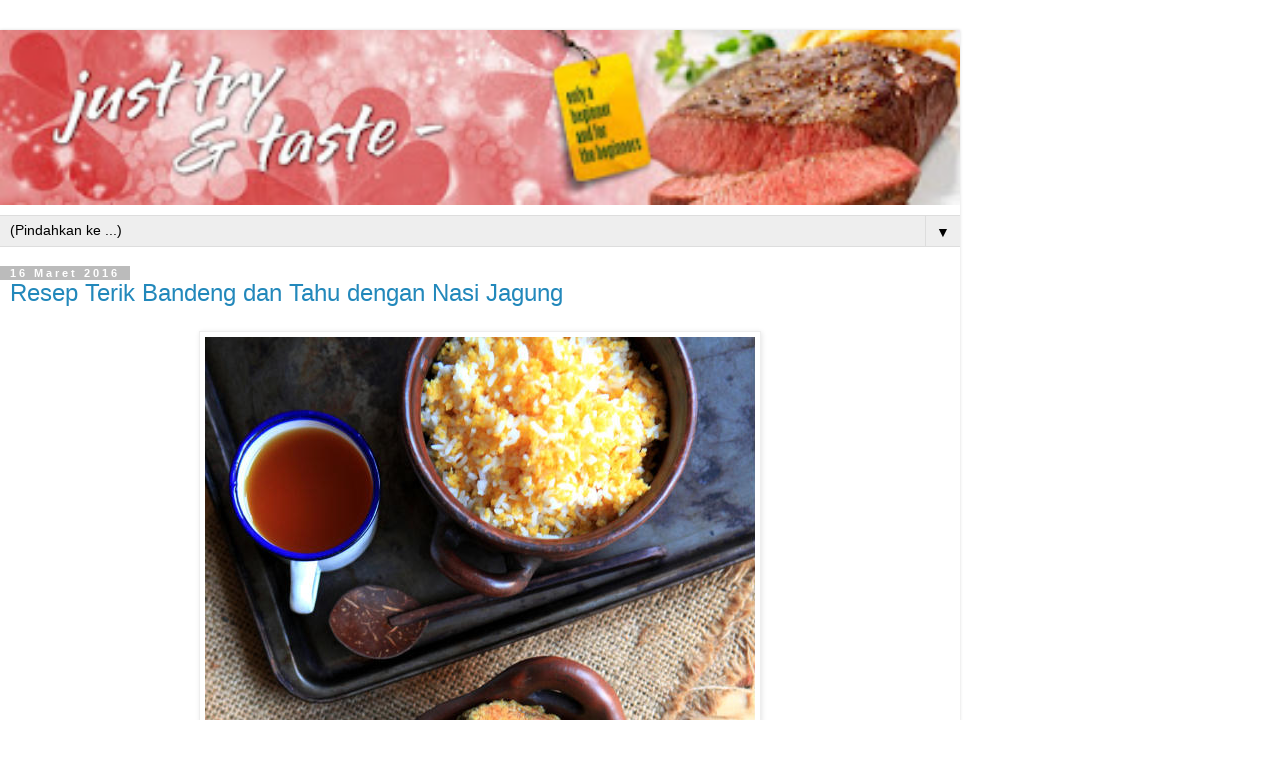

--- FILE ---
content_type: text/html; charset=UTF-8
request_url: http://www.justtryandtaste.com/2016/03/?m=1
body_size: 17867
content:
<!DOCTYPE html>
<html class='v2' dir='ltr' lang='id'>
<head>
<link href='https://www.blogger.com/static/v1/widgets/3772415480-widget_css_mobile_2_bundle.css' rel='stylesheet' type='text/css'/>
<meta content='width=device-width,initial-scale=1.0,minimum-scale=1.0,maximum-scale=1.0' name='viewport'/>
<meta content='text/html; charset=UTF-8' http-equiv='Content-Type'/>
<meta content='blogger' name='generator'/>
<link href='http://www.justtryandtaste.com/favicon.ico' rel='icon' type='image/x-icon'/>
<link href='http://www.justtryandtaste.com/2016/03/' rel='canonical'/>
<link rel="alternate" type="application/atom+xml" title="Just Try &amp; Taste - Atom" href="http://www.justtryandtaste.com/feeds/posts/default" />
<link rel="alternate" type="application/rss+xml" title="Just Try &amp; Taste - RSS" href="http://www.justtryandtaste.com/feeds/posts/default?alt=rss" />
<link rel="service.post" type="application/atom+xml" title="Just Try &amp; Taste - Atom" href="https://www.blogger.com/feeds/5508194828315258066/posts/default" />
<!--Can't find substitution for tag [blog.ieCssRetrofitLinks]-->
<meta content='Sebuah blog tentang makanan  dan proses memasak yang diperuntukkan bagi pemula. Beserta resep yang teruji handal dan foto step by stepnya.' name='description'/>
<meta content='http://www.justtryandtaste.com/2016/03/' property='og:url'/>
<meta content='Just Try &amp; Taste' property='og:title'/>
<meta content='Sebuah blog tentang makanan  dan proses memasak yang diperuntukkan bagi pemula. Beserta resep yang teruji handal dan foto step by stepnya.' property='og:description'/>
<title>Just Try &amp; Taste: Maret 2016</title>
<style id='page-skin-1' type='text/css'><!--
/*
-----------------------------------------------
Blogger Template Style
Name:     Simple
Designer: Blogger
URL:      www.blogger.com
----------------------------------------------- */
/* Content
----------------------------------------------- */
body {
font: normal normal 12px 'Trebuchet MS', Trebuchet, Verdana, sans-serif;
color: #666666;
background: #ffffff none repeat scroll top left;
padding: 0 0 0 0;
}
html body .region-inner {
min-width: 0;
max-width: 100%;
width: auto;
}
h2 {
font-size: 22px;
}
a:link {
text-decoration:none;
color: #2288bb;
}
a:visited {
text-decoration:none;
color: #888888;
}
a:hover {
text-decoration:underline;
color: #33aaff;
}
.body-fauxcolumn-outer .fauxcolumn-inner {
background: transparent none repeat scroll top left;
_background-image: none;
}
.body-fauxcolumn-outer .cap-top {
position: absolute;
z-index: 1;
height: 400px;
width: 100%;
}
.body-fauxcolumn-outer .cap-top .cap-left {
width: 100%;
background: transparent none repeat-x scroll top left;
_background-image: none;
}
.content-outer {
-moz-box-shadow: 0 0 0 rgba(0, 0, 0, .15);
-webkit-box-shadow: 0 0 0 rgba(0, 0, 0, .15);
-goog-ms-box-shadow: 0 0 0 #333333;
box-shadow: 0 0 0 rgba(0, 0, 0, .15);
margin-bottom: 1px;
}
.content-inner {
padding: 10px 40px;
}
.content-inner {
background-color: #ffffff;
}
/* Header
----------------------------------------------- */
.header-outer {
background: transparent none repeat-x scroll 0 -400px;
_background-image: none;
}
.Header h1 {
font: normal normal 40px 'Trebuchet MS',Trebuchet,Verdana,sans-serif;
color: #000000;
text-shadow: 0 0 0 rgba(0, 0, 0, .2);
}
.Header h1 a {
color: #000000;
}
.Header .description {
font-size: 18px;
color: #000000;
}
.header-inner .Header .titlewrapper {
padding: 22px 0;
}
.header-inner .Header .descriptionwrapper {
padding: 0 0;
}
/* Tabs
----------------------------------------------- */
.tabs-inner .section:first-child {
border-top: 0 solid #dddddd;
}
.tabs-inner .section:first-child ul {
margin-top: -1px;
border-top: 1px solid #dddddd;
border-left: 1px solid #dddddd;
border-right: 1px solid #dddddd;
}
.tabs-inner .widget ul {
background: transparent none repeat-x scroll 0 -800px;
_background-image: none;
border-bottom: 1px solid #dddddd;
margin-top: 0;
margin-left: -30px;
margin-right: -30px;
}
.tabs-inner .widget li a {
display: inline-block;
padding: .6em 1em;
font: normal normal 12px 'Trebuchet MS', Trebuchet, Verdana, sans-serif;
color: #000000;
border-left: 1px solid #ffffff;
border-right: 1px solid #dddddd;
}
.tabs-inner .widget li:first-child a {
border-left: none;
}
.tabs-inner .widget li.selected a, .tabs-inner .widget li a:hover {
color: #000000;
background-color: #eeeeee;
text-decoration: none;
}
/* Columns
----------------------------------------------- */
.main-outer {
border-top: 0 solid #dddddd;
}
.fauxcolumn-left-outer .fauxcolumn-inner {
border-right: 1px solid #dddddd;
}
.fauxcolumn-right-outer .fauxcolumn-inner {
border-left: 1px solid #dddddd;
}
/* Headings
----------------------------------------------- */
div.widget > h2,
div.widget h2.title {
margin: 0 0 1em 0;
font: normal bold 11px 'Trebuchet MS',Trebuchet,Verdana,sans-serif;
color: #000000;
}
/* Widgets
----------------------------------------------- */
.widget .zippy {
color: #999999;
text-shadow: 2px 2px 1px rgba(0, 0, 0, .1);
}
.widget .popular-posts ul {
list-style: none;
}
/* Posts
----------------------------------------------- */
h2.date-header {
font: normal bold 11px Arial, Tahoma, Helvetica, FreeSans, sans-serif;
}
.date-header span {
background-color: #bbbbbb;
color: #ffffff;
padding: 0.4em;
letter-spacing: 3px;
margin: inherit;
}
.main-inner {
padding-top: 35px;
padding-bottom: 65px;
}
.main-inner .column-center-inner {
padding: 0 0;
}
.main-inner .column-center-inner .section {
margin: 0 1em;
}
.post {
margin: 0 0 45px 0;
}
h3.post-title, .comments h4 {
font: normal normal 22px 'Trebuchet MS',Trebuchet,Verdana,sans-serif;
margin: .75em 0 0;
}
.post-body {
font-size: 110%;
line-height: 1.4;
position: relative;
}
.post-body img, .post-body .tr-caption-container, .Profile img, .Image img,
.BlogList .item-thumbnail img {
padding: 2px;
background: #ffffff;
border: 1px solid #eeeeee;
-moz-box-shadow: 1px 1px 5px rgba(0, 0, 0, .1);
-webkit-box-shadow: 1px 1px 5px rgba(0, 0, 0, .1);
box-shadow: 1px 1px 5px rgba(0, 0, 0, .1);
}
.post-body img, .post-body .tr-caption-container {
padding: 5px;
}
.post-body .tr-caption-container {
color: #666666;
}
.post-body .tr-caption-container img {
padding: 0;
background: transparent;
border: none;
-moz-box-shadow: 0 0 0 rgba(0, 0, 0, .1);
-webkit-box-shadow: 0 0 0 rgba(0, 0, 0, .1);
box-shadow: 0 0 0 rgba(0, 0, 0, .1);
}
.post-header {
margin: 0 0 1.5em;
line-height: 1.6;
font-size: 90%;
}
.post-footer {
margin: 20px -2px 0;
padding: 5px 10px;
color: #666666;
background-color: #eeeeee;
border-bottom: 1px solid #eeeeee;
line-height: 1.6;
font-size: 90%;
}
#comments .comment-author {
padding-top: 1.5em;
border-top: 1px solid #dddddd;
background-position: 0 1.5em;
}
#comments .comment-author:first-child {
padding-top: 0;
border-top: none;
}
.avatar-image-container {
margin: .2em 0 0;
}
#comments .avatar-image-container img {
border: 1px solid #eeeeee;
}
/* Comments
----------------------------------------------- */
.comments .comments-content .icon.blog-author {
background-repeat: no-repeat;
background-image: url([data-uri]);
}
.comments .comments-content .loadmore a {
border-top: 1px solid #999999;
border-bottom: 1px solid #999999;
}
.comments .comment-thread.inline-thread {
background-color: #eeeeee;
}
.comments .continue {
border-top: 2px solid #999999;
}
/* Accents
---------------------------------------------- */
.section-columns td.columns-cell {
border-left: 1px solid #dddddd;
}
.blog-pager {
background: transparent url(https://resources.blogblog.com/blogblog/data/1kt/simple/paging_dot.png) repeat-x scroll top center;
}
.blog-pager-older-link, .home-link,
.blog-pager-newer-link {
background-color: #ffffff;
padding: 5px;
}
.footer-outer {
border-top: 1px dashed #bbbbbb;
}
/* Mobile
----------------------------------------------- */
body.mobile  {
background-size: auto;
}
.mobile .body-fauxcolumn-outer {
background: transparent none repeat scroll top left;
}
.mobile .body-fauxcolumn-outer .cap-top {
background-size: 100% auto;
}
.mobile .content-outer {
-webkit-box-shadow: 0 0 3px rgba(0, 0, 0, .15);
box-shadow: 0 0 3px rgba(0, 0, 0, .15);
}
.mobile .tabs-inner .widget ul {
margin-left: 0;
margin-right: 0;
}
.mobile .post {
margin: 0;
}
.mobile .main-inner .column-center-inner .section {
margin: 0;
}
.mobile .date-header span {
padding: 0.1em 10px;
margin: 0 -10px;
}
.mobile h3.post-title {
margin: 0;
}
.mobile .blog-pager {
background: transparent none no-repeat scroll top center;
}
.mobile .footer-outer {
border-top: none;
}
.mobile .main-inner, .mobile .footer-inner {
background-color: #ffffff;
}
.mobile-index-contents {
color: #666666;
}
.mobile-link-button {
background-color: #2288bb;
}
.mobile-link-button a:link, .mobile-link-button a:visited {
color: #ffffff;
}
.mobile .tabs-inner .section:first-child {
border-top: none;
}
.mobile .tabs-inner .PageList .widget-content {
background-color: #eeeeee;
color: #000000;
border-top: 1px solid #dddddd;
border-bottom: 1px solid #dddddd;
}
.mobile .tabs-inner .PageList .widget-content .pagelist-arrow {
border-left: 1px solid #dddddd;
}

--></style>
<style id='template-skin-1' type='text/css'><!--
body {
min-width: 960px;
}
.content-outer, .content-fauxcolumn-outer, .region-inner {
min-width: 960px;
max-width: 960px;
_width: 960px;
}
.main-inner .columns {
padding-left: 0;
padding-right: 0;
}
.main-inner .fauxcolumn-center-outer {
left: 0;
right: 0;
/* IE6 does not respect left and right together */
_width: expression(this.parentNode.offsetWidth -
parseInt("0") -
parseInt("0") + 'px');
}
.main-inner .fauxcolumn-left-outer {
width: 0;
}
.main-inner .fauxcolumn-right-outer {
width: 0;
}
.main-inner .column-left-outer {
width: 0;
right: 100%;
margin-left: -0;
}
.main-inner .column-right-outer {
width: 0;
margin-right: -0;
}
#layout {
min-width: 0;
}
#layout .content-outer {
min-width: 0;
width: 800px;
}
#layout .region-inner {
min-width: 0;
width: auto;
}
body#layout div.add_widget {
padding: 8px;
}
body#layout div.add_widget a {
margin-left: 32px;
}
--></style>
<script type='text/javascript'>
        (function(i,s,o,g,r,a,m){i['GoogleAnalyticsObject']=r;i[r]=i[r]||function(){
        (i[r].q=i[r].q||[]).push(arguments)},i[r].l=1*new Date();a=s.createElement(o),
        m=s.getElementsByTagName(o)[0];a.async=1;a.src=g;m.parentNode.insertBefore(a,m)
        })(window,document,'script','https://www.google-analytics.com/analytics.js','ga');
        ga('create', 'UA-41883170-1', 'auto', 'blogger');
        ga('blogger.send', 'pageview');
      </script>
<link href='https://www.blogger.com/dyn-css/authorization.css?targetBlogID=5508194828315258066&amp;zx=594290c6-8ce6-4e51-9738-9360ab64a855' media='none' onload='if(media!=&#39;all&#39;)media=&#39;all&#39;' rel='stylesheet'/><noscript><link href='https://www.blogger.com/dyn-css/authorization.css?targetBlogID=5508194828315258066&amp;zx=594290c6-8ce6-4e51-9738-9360ab64a855' rel='stylesheet'/></noscript>
<meta name='google-adsense-platform-account' content='ca-host-pub-1556223355139109'/>
<meta name='google-adsense-platform-domain' content='blogspot.com'/>

<!-- data-ad-client=ca-pub-5844675111163222 -->

</head>
<body class='loading mobile variant-simplysimple'>
<div class='navbar section' id='navbar' name='Navbar'><div class='widget Navbar' data-version='1' id='Navbar1'><script type="text/javascript">
    function setAttributeOnload(object, attribute, val) {
      if(window.addEventListener) {
        window.addEventListener('load',
          function(){ object[attribute] = val; }, false);
      } else {
        window.attachEvent('onload', function(){ object[attribute] = val; });
      }
    }
  </script>
<script type="text/javascript">
(function() {
var script = document.createElement('script');
script.type = 'text/javascript';
script.src = '//pagead2.googlesyndication.com/pagead/js/google_top_exp.js';
var head = document.getElementsByTagName('head')[0];
if (head) {
head.appendChild(script);
}})();
</script>
</div></div>
<div class='body-fauxcolumns'>
<div class='fauxcolumn-outer body-fauxcolumn-outer'>
<div class='cap-top'>
<div class='cap-left'></div>
<div class='cap-right'></div>
</div>
<div class='fauxborder-left'>
<div class='fauxborder-right'></div>
<div class='fauxcolumn-inner'>
</div>
</div>
<div class='cap-bottom'>
<div class='cap-left'></div>
<div class='cap-right'></div>
</div>
</div>
</div>
<div class='content'>
<div class='content-fauxcolumns'>
<div class='fauxcolumn-outer content-fauxcolumn-outer'>
<div class='cap-top'>
<div class='cap-left'></div>
<div class='cap-right'></div>
</div>
<div class='fauxborder-left'>
<div class='fauxborder-right'></div>
<div class='fauxcolumn-inner'>
</div>
</div>
<div class='cap-bottom'>
<div class='cap-left'></div>
<div class='cap-right'></div>
</div>
</div>
</div>
<div class='content-outer'>
<div class='content-cap-top cap-top'>
<div class='cap-left'></div>
<div class='cap-right'></div>
</div>
<div class='fauxborder-left content-fauxborder-left'>
<div class='fauxborder-right content-fauxborder-right'></div>
<div class='content-inner'>
<header>
<div class='header-outer'>
<div class='header-cap-top cap-top'>
<div class='cap-left'></div>
<div class='cap-right'></div>
</div>
<div class='fauxborder-left header-fauxborder-left'>
<div class='fauxborder-right header-fauxborder-right'></div>
<div class='region-inner header-inner'>
<div class='header section' id='header' name='Tajuk'><div class='widget Header' data-version='1' id='Header1'>
<div id='header-inner'>
<a href='http://www.justtryandtaste.com/?m=1' style='display: block'>
<img alt='Just Try &amp; Taste' height='auto; ' id='Header1_headerimg' src='https://blogger.googleusercontent.com/img/b/R29vZ2xl/AVvXsEiNRoCRw9wGhxShF1YPBIGNx4ZuJ-A-aw3JIWQZfHXU66DjwbirI-RFpxkl10SHPyy1FDI2SI9U7lkVZhieqlzfBNGqHyHSRgy8gFnW1Ly6c9NONT_ZQFUxk6ICPv-M3zcu8VligdQWyeY/s400/desain-4a%2528FA%2529.jpg' style='display: block' width='100%; '/>
</a>
</div>
</div></div>
</div>
</div>
<div class='header-cap-bottom cap-bottom'>
<div class='cap-left'></div>
<div class='cap-right'></div>
</div>
</div>
</header>
<div class='tabs-outer'>
<div class='tabs-cap-top cap-top'>
<div class='cap-left'></div>
<div class='cap-right'></div>
</div>
<div class='fauxborder-left tabs-fauxborder-left'>
<div class='fauxborder-right tabs-fauxborder-right'></div>
<div class='region-inner tabs-inner'>
<div class='tabs section' id='crosscol' name='Seluruh Kolom'><div class='widget PageList' data-version='1' id='PageList1'>
<h2>Pages</h2>
<div class='widget-content'>
<select id='PageList1_select'>
<option disabled='disabled' hidden='hidden' selected='selected' value=''>
(Pindahkan ke ...)
</option>
<option value='http://www.justtryandtaste.com/?m=1'>JTT</option>
<option value='http://www.justtryandtaste.com/p/tentang-kami.html?m=1'>ABOUT</option>
<option value='http://www.justtryandtaste.com/p/hubungi-kami.html?m=1'>CONTACT</option>
<option value='http://www.justtryandtaste.com/p/daftar-resep.html?m=1'>DAFTAR RESEP</option>
<option value='http://www.justtryandtaste.com/2014/04/buku-memasak-JTT.html'>BUKU MASAK JTT</option>
<option value='http://www.justtryandtaste.com/p/obsesi-roti.html?m=1'>OBSESI ROTI</option>
<option value='http://www.justtryandtaste.com/p/tips-informasi.html?m=1'>TIPS</option>
<option value='http://www.justtryandtaste.com/p/blog-page.html?m=1'>Q &amp; A</option>
<option value='http://www.justtryandtaste.com/p/cookbooks-review.html?m=1'>PESAN JTT</option>
<option value='http://www.justtryandtaste.com/p/privacy-policy.html?m=1'>PRIVACY POLICY</option>
</select>
<span class='pagelist-arrow'>&#9660;</span>
<div class='clear'></div>
</div>
</div></div>
<div class='tabs no-items section' id='crosscol-overflow' name='Cross-Column 2'></div>
</div>
</div>
<div class='tabs-cap-bottom cap-bottom'>
<div class='cap-left'></div>
<div class='cap-right'></div>
</div>
</div>
<div class='main-outer'>
<div class='main-cap-top cap-top'>
<div class='cap-left'></div>
<div class='cap-right'></div>
</div>
<div class='fauxborder-left main-fauxborder-left'>
<div class='fauxborder-right main-fauxborder-right'></div>
<div class='region-inner main-inner'>
<div class='columns fauxcolumns'>
<div class='fauxcolumn-outer fauxcolumn-center-outer'>
<div class='cap-top'>
<div class='cap-left'></div>
<div class='cap-right'></div>
</div>
<div class='fauxborder-left'>
<div class='fauxborder-right'></div>
<div class='fauxcolumn-inner'>
</div>
</div>
<div class='cap-bottom'>
<div class='cap-left'></div>
<div class='cap-right'></div>
</div>
</div>
<div class='fauxcolumn-outer fauxcolumn-left-outer'>
<div class='cap-top'>
<div class='cap-left'></div>
<div class='cap-right'></div>
</div>
<div class='fauxborder-left'>
<div class='fauxborder-right'></div>
<div class='fauxcolumn-inner'>
</div>
</div>
<div class='cap-bottom'>
<div class='cap-left'></div>
<div class='cap-right'></div>
</div>
</div>
<div class='fauxcolumn-outer fauxcolumn-right-outer'>
<div class='cap-top'>
<div class='cap-left'></div>
<div class='cap-right'></div>
</div>
<div class='fauxborder-left'>
<div class='fauxborder-right'></div>
<div class='fauxcolumn-inner'>
</div>
</div>
<div class='cap-bottom'>
<div class='cap-left'></div>
<div class='cap-right'></div>
</div>
</div>
<!-- corrects IE6 width calculation -->
<div class='columns-inner'>
<div class='column-center-outer'>
<div class='column-center-inner'>
<div class='main section' id='main' name='Utama'><div class='widget Blog' data-version='1' id='Blog1'>
<div class='blog-posts hfeed'>
<div class='date-outer'>
<h2 class='date-header'><span>16 Maret 2016</span></h2>
<div class='date-posts'>
<div class='post-outer'>
<div class='post hentry uncustomized-post-template' itemscope='itemscope' itemtype='http://schema.org/BlogPosting'>
<meta content='https://blogger.googleusercontent.com/img/b/R29vZ2xl/AVvXsEiaoKmAk5L24OBsKKd6L7NQN9_49JEeL8l9LrampyZE9n_XGOXGbLltXLyOb_neVj1O79mkZMLklX2PZnmS-I6XAPOdrzqqXFXDeQrDWIHLazsPEYgvfEZIcK13KWUsYk0ORY8Qq11qBZmK/s72-c/terik+tahu+bandeng+1.JPG' itemprop='image_url'/>
<meta content='5508194828315258066' itemprop='blogId'/>
<meta content='2786047957039757047' itemprop='postId'/>
<a name='2786047957039757047'></a>
<h3 class='post-title entry-title' itemprop='name'>
<a href='http://www.justtryandtaste.com/2016/03/resep-terik-bandeng-dan-tahu.html?m=1'>Resep Terik Bandeng dan Tahu dengan Nasi Jagung</a>
</h3>
<div class='post-header'>
<div class='post-header-line-1'></div>
</div>
<div class='post-body entry-content' id='post-body-2786047957039757047' itemprop='articleBody'>
<div style="text-align: justify;">
<div class="separator" style="clear: both; text-align: center;">
<a href="https://blogger.googleusercontent.com/img/b/R29vZ2xl/AVvXsEiaoKmAk5L24OBsKKd6L7NQN9_49JEeL8l9LrampyZE9n_XGOXGbLltXLyOb_neVj1O79mkZMLklX2PZnmS-I6XAPOdrzqqXFXDeQrDWIHLazsPEYgvfEZIcK13KWUsYk0ORY8Qq11qBZmK/s1600/terik+tahu+bandeng+1.JPG" imageanchor="1" style=""><img alt="Resep Terik Bandeng dan Tahu dengan Nasi Jagung JTT" border="0" src="https://blogger.googleusercontent.com/img/b/R29vZ2xl/AVvXsEiaoKmAk5L24OBsKKd6L7NQN9_49JEeL8l9LrampyZE9n_XGOXGbLltXLyOb_neVj1O79mkZMLklX2PZnmS-I6XAPOdrzqqXFXDeQrDWIHLazsPEYgvfEZIcK13KWUsYk0ORY8Qq11qBZmK/s1600/terik+tahu+bandeng+1.JPG" title="Resep Terik Bandeng dan Tahu dengan Nasi Jagung JTT"></a></div>
<br>
<span style="font-size: small;"><span style="font-family: &quot;georgia&quot; , &quot;times new roman&quot; , serif;">T<span style="font-family: &quot;georgia&quot; , &quot;times new roman&quot; , serif;">eman sekantor saya<span style="font-family: &quot;georgia&quot; , &quot;times new roman&quot; , serif;">, Bang Berry<span style="font-family: &quot;georgia&quot; , &quot;times new roman&quot; , serif;">, minggu lalu pulang ke <span style="font-family: &quot;georgia&quot; , &quot;times new roman&quot; , serif;">Flores</span>. Seperti biasa<span style="font-family: &quot;georgia&quot; , &quot;times new roman&quot; , serif;"> <span style="font-family: &quot;georgia&quot; , &quot;times new roman&quot; , serif;">satu har<span style="font-family: &quot;georgia&quot; , &quot;times new roman&quot; , serif;">i sebelum cuti belia<span style="font-family: &quot;georgia&quot; , &quot;times new roman&quot; , serif;">u akan terlihat ceria, wajahny<span style="font-family: &quot;georgia&quot; , &quot;times new roman&quot; , serif;">a<span style="font-family: &quot;georgia&quot; , &quot;times new roman&quot; , serif;"> tampak berseri-seri dan</span></span> <span style="font-family: &quot;georgia&quot; , &quot;times new roman&quot; , serif;">anek<span style="font-family: &quot;georgia&quot; , &quot;times new roman&quot; , serif;">a lagu <span style="font-family: &quot;georgia&quot; , &quot;times new roman&quot; , serif;">jadu<span style="font-family: &quot;georgia&quot; , &quot;times new roman&quot; , serif;">l tahun 70<span style="font-family: &quot;georgia&quot; , &quot;times new roman&quot; , serif;">-an </span>mengalir dari bibirnya<span style="font-family: &quot;georgia&quot; , &quot;times new roman&quot; , serif;">. <span style="font-family: &quot;georgia&quot; , &quot;times new roman&quot; , serif;">B</span></span>eberapa <span style="font-family: &quot;georgia&quot; , &quot;times new roman&quot; , serif;">teman d<span style="font-family: &quot;georgia&quot; , &quot;times new roman&quot; , serif;">isekeliling mejanya berteriak<span style="font-family: &quot;georgia&quot; , &quot;times new roman&quot; , serif;"> kesal, <i>&quot;</i><span style="font-family: &quot;georgia&quot; , &quot;times new roman&quot; , serif;"><i>Woi, pela</i><span style="font-family: &quot;georgia&quot; , &quot;times new roman&quot; , serif;"><i>n-pelan kalau n</i><span style="font-family: &quot;georgia&quot; , &quot;times new roman&quot; , serif;"><i>ya</i><span style="font-family: &quot;georgia&quot; , &quot;times new roman&quot; , serif;"><i>n</i><span style="font-family: &quot;georgia&quot; , &quot;times new roman&quot; , serif;"><i>yi. Beri</i><span style="font-family: &quot;georgia&quot; , &quot;times new roman&quot; , serif;"><i>sik tahu!&quot; </i>Makl<span style="font-family: &quot;georgia&quot; , &quot;times new roman&quot; , serif;">um saja, dengan<span style="font-family: &quot;georgia&quot; , &quot;times new roman&quot; , serif;"> <span style="font-family: &quot;georgia&quot; , &quot;times new roman&quot; , serif;">meja berbentuk<i> cubicle </i>yang saling berdempetan <span style="font-family: &quot;georgia&quot; , &quot;times new roman&quot; , serif;">satu sama<span style="font-family: &quot;georgia&quot; , &quot;times new roman&quot; , serif;"> lain<span style="font-family: &quot;georgia&quot; , &quot;times new roman&quot; , serif;"> <span style="font-family: &quot;georgia&quot; , &quot;times new roman&quot; , serif;">dan bersekat pendek maka suara<span style="font-family: &quot;georgia&quot; , &quot;times new roman&quot; , serif;"> se<span style="font-family: &quot;georgia&quot; , &quot;times new roman&quot; , serif;">pelan</span> <span style="font-family: &quot;georgia&quot; , &quot;times new roman&quot; , serif;">apapun akan terdengar ke seantero <span style="font-family: &quot;georgia&quot; , &quot;times new roman&quot; , serif;">ruangan kan<span style="font-family: &quot;georgia&quot; , &quot;times new roman&quot; , serif;">tor.<i> &quot;<span style="font-family: &quot;georgia&quot; , &quot;times new roman&quot; , serif;">Aku </span>mau pulang ke </i><span style="font-family: &quot;georgia&quot; , &quot;times new roman&quot; , serif;"><i><span style="font-family: &quot;georgia&quot; , &quot;times new roman&quot; , serif;">Flores </span>ntar weekend</i><span style="font-family: &quot;georgia&quot; , &quot;times new roman&quot; , serif;"><i>,&quot;</i> kata<span style="font-family: &quot;georgia&quot; , &quot;times new roman&quot; , serif;"> Bang <span style="font-family: &quot;georgia&quot; , &quot;times new roman&quot; , serif;">Berry <span style="font-family: &quot;georgia&quot; , &quot;times new roman&quot; , serif;">membuat <span style="font-family: &quot;georgia&quot; , &quot;times new roman&quot; , serif;">pengumuman<span style="font-family: &quot;georgia&quot; , &quot;times new roman&quot; , serif;"><span style="font-family: &quot;georgia&quot; , &quot;times new roman&quot; , serif;">. <i>&quot;Dalam rangka apa?</i><span style="font-family: &quot;georgia&quot; , &quot;times new roman&quot; , serif;"><i>&quot;</i> <span style="font-family: &quot;georgia&quot; , &quot;times new roman&quot; , serif;">Tanya Mba Ade berbasa-basi. <i>&quot;Lihat <span style="font-family: &quot;georgia&quot; , &quot;times new roman&quot; , serif;">istri</span> </i><span style="font-family: &quot;georgia&quot; , &quot;times new roman&quot; , serif;"><i>dong, kan aku sudah </i><span style="font-family: &quot;georgia&quot; , &quot;times new roman&quot; , serif;"><i>beberapa bulan nggak nengok rumah d<span style="font-family: &quot;georgia&quot; , &quot;times new roman&quot; , serif;">isana<span style="font-family: &quot;georgia&quot; , &quot;times new roman&quot; , serif;">.&quot;</span></span></i> </span></span></span></span></span></span></span></span></span></span></span></span></span></span></span></span></span></span></span></span></span></span></span></span></span></span></span></span></span></span></span></span></span></span></span></span></span></span></span></span></span></span></span></span></span><br>
<br>
<span style="font-size: small;"><span style="font-family: &quot;georgia&quot; , &quot;times new roman&quot; , serif;"><span style="font-family: &quot;georgia&quot; , &quot;times new roman&quot; , serif;"><span style="font-family: &quot;georgia&quot; , &quot;times new roman&quot; , serif;"><span style="font-family: &quot;georgia&quot; , &quot;times new roman&quot; , serif;"><span style="font-family: &quot;georgia&quot; , &quot;times new roman&quot; , serif;"><span style="font-family: &quot;georgia&quot; , &quot;times new roman&quot; , serif;"><span style="font-family: &quot;georgia&quot; , &quot;times new roman&quot; , serif;"><span style="font-family: &quot;georgia&quot; , &quot;times new roman&quot; , serif;"><span style="font-family: &quot;georgia&quot; , &quot;times new roman&quot; , serif;"><span style="font-family: &quot;georgia&quot; , &quot;times new roman&quot; , serif;"><span style="font-family: &quot;georgia&quot; , &quot;times new roman&quot; , serif;"><span style="font-family: &quot;georgia&quot; , &quot;times new roman&quot; , serif;"><span style="font-family: &quot;georgia&quot; , &quot;times new roman&quot; , serif;"><span style="font-family: &quot;georgia&quot; , &quot;times new roman&quot; , serif;"><span style="font-family: &quot;georgia&quot; , &quot;times new roman&quot; , serif;"><span style="font-family: &quot;georgia&quot; , &quot;times new roman&quot; , serif;"><span style="font-family: &quot;georgia&quot; , &quot;times new roman&quot; , serif;"><span style="font-family: &quot;georgia&quot; , &quot;times new roman&quot; , serif;"><span style="font-family: &quot;georgia&quot; , &quot;times new roman&quot; , serif;"><span style="font-family: &quot;georgia&quot; , &quot;times new roman&quot; , serif;"><span style="font-family: &quot;georgia&quot; , &quot;times new roman&quot; , serif;"><span style="font-family: &quot;georgia&quot; , &quot;times new roman&quot; , serif;"><span style="font-family: &quot;georgia&quot; , &quot;times new roman&quot; , serif;"><span style="font-family: &quot;georgia&quot; , &quot;times new roman&quot; , serif;"><span style="font-family: &quot;georgia&quot; , &quot;times new roman&quot; , serif;"><span style="font-family: &quot;georgia&quot; , &quot;times new roman&quot; , serif;"><span style="font-family: &quot;georgia&quot; , &quot;times new roman&quot; , serif;"><span style="font-family: &quot;georgia&quot; , &quot;times new roman&quot; , serif;"><span style="font-family: &quot;georgia&quot; , &quot;times new roman&quot; , serif;"><span style="font-family: &quot;georgia&quot; , &quot;times new roman&quot; , serif;"><span style="font-family: &quot;georgia&quot; , &quot;times new roman&quot; , serif;"><span style="font-family: &quot;georgia&quot; , &quot;times new roman&quot; , serif;"><span style="font-family: &quot;georgia&quot; , &quot;times new roman&quot; , serif;"><span style="font-family: &quot;georgia&quot; , &quot;times new roman&quot; , serif;"><span style="font-family: &quot;georgia&quot; , &quot;times new roman&quot; , serif;"><span style="font-family: &quot;georgia&quot; , &quot;times new roman&quot; , serif;"><span style="font-family: &quot;georgia&quot; , &quot;times new roman&quot; , serif;"><span style="font-family: &quot;georgia&quot; , &quot;times new roman&quot; , serif;"><span style="font-family: &quot;georgia&quot; , &quot;times new roman&quot; , serif;"><span style="font-family: &quot;georgia&quot; , &quot;times new roman&quot; , serif;"><span style="font-family: &quot;georgia&quot; , &quot;times new roman&quot; , serif;"><span style="font-family: &quot;georgia&quot; , &quot;times new roman&quot; , serif;"><span style="font-family: &quot;georgia&quot; , &quot;times new roman&quot; , serif;"><span style="font-family: &quot;georgia&quot; , &quot;times new roman&quot; , serif;">Saya yan<span style="font-family: &quot;georgia&quot; , &quot;times new roman&quot; , serif;">g ikut mendengar pe<span style="font-family: &quot;georgia&quot; , &quot;times new roman&quot; , serif;">mb<span style="font-family: &quot;georgia&quot; , &quot;times new roman&quot; , serif;">icar<span style="font-family: &quot;georgia&quot; , &quot;times new roman&quot; , serif;">an tersebut langs<span style="font-family: &quot;georgia&quot; , &quot;times new roman&quot; , serif;">ung ikutan<i> ni</i><span style="font-family: &quot;georgia&quot; , &quot;times new roman&quot; , serif;"><i>mbrung, &quot;</i><span style="font-family: &quot;georgia&quot; , &quot;times new roman&quot; , serif;"><i>Bang Ber, pesan </i><span style="font-family: &quot;georgia&quot; , &quot;times new roman&quot; , serif;"><i>beras </i><span style="font-family: &quot;georgia&quot; , &quot;times new roman&quot; , serif;"><i>jagung dong</i><span style="font-family: &quot;georgia&quot; , &quot;times new roman&quot; , serif;"><span style="font-family: &quot;georgia&quot; , &quot;times new roman&quot; , serif;"><span style="font-family: &quot;georgia&quot; , &quot;times new roman&quot; , serif;"><span style="font-family: &quot;georgia&quot; , &quot;times new roman&quot; , serif;"><i>.&quot;</i><span style="font-family: &quot;georgia&quot; , &quot;times new roman&quot; , serif;"><i> </i><span style="font-family: &quot;georgia&quot; , &quot;times new roman&quot; , serif;">Beras jagu<span style="font-family: &quot;georgia&quot; , &quot;times new roman&quot; , serif;">n<span style="font-family: &quot;georgia&quot; , &quot;times new roman&quot; , serif;">g <span style="font-family: &quot;georgia&quot; , &quot;times new roman&quot; , serif;">yang saya maksud adalah <span style="font-family: &quot;georgia&quot; , &quot;times new roman&quot; , serif;">ja<span style="font-family: &quot;georgia&quot; , &quot;times new roman&quot; , serif;">gung tumbuk seukuran menir dan menjadi <span style="font-family: &quot;georgia&quot; , &quot;times new roman&quot; , serif;">salah satu makanan pokok mas<span style="font-family: &quot;georgia&quot; , &quot;times new roman&quot; , serif;">yarakat di NT<span style="font-family: &quot;georgia&quot; , &quot;times new roman&quot; , serif;">T. Sudah lama <span style="font-family: &quot;georgia&quot; , &quot;times new roman&quot; , serif;">saya <span style="font-family: &quot;georgia&quot; , &quot;times new roman&quot; , serif;">dibuat penasa<span style="font-family: &quot;georgia&quot; , &quot;times new roman&quot; , serif;">ran setiap <span style="font-family: &quot;georgia&quot; , &quot;times new roman&quot; , serif;">kali m</span></span></span></span></span><span style="font-family: &quot;georgia&quot; , &quot;times new roman&quot; , serif;"><span style="font-family: &quot;georgia&quot; , &quot;times new roman&quot; , serif;"><span style="font-family: &quot;georgia&quot; , &quot;times new roman&quot; , serif;"><span style="font-family: &quot;georgia&quot; , &quot;times new roman&quot; , serif;"><span style="font-family: &quot;georgia&quot; , &quot;times new roman&quot; , serif;">endengar Bang Berry bercerita betapa <span style="font-family: &quot;georgia&quot; , &quot;times new roman&quot; , serif;">lezatnya menyantap nasi jagung<span style="font-family: &quot;georgia&quot; , &quot;times new roman&quot; , serif;">, ikan asin dan sambal seti<span style="font-family: &quot;georgia&quot; , &quot;times new roman&quot; , serif;">ap kali beliau pulang ke <span style="font-family: &quot;georgia&quot; , &quot;times new roman&quot; , serif;"><span style="font-family: &quot;georgia&quot; , &quot;times new roman&quot; , serif;">de<span style="font-family: &quot;georgia&quot; , &quot;times new roman&quot; , serif;">sa </span>kela<span style="font-family: &quot;georgia&quot; , &quot;times new roman&quot; , serif;">hirannya</span></span></span>.<i> &quot;</i><span style="font-family: &quot;georgia&quot; , &quot;times new roman&quot; , serif;"><i><span style="font-family: &quot;georgia&quot; , &quot;times new roman&quot; , serif;">Oh jagung titi ya, </span>gampang itu</i><span style="font-family: &quot;georgia&quot; , &quot;times new roman&quot; , serif;"><i>, murah harganya di<span style="font-family: &quot;georgia&quot; , &quot;times new roman&quot; , serif;"> Flores</span></i><span style="font-family: &quot;georgia&quot; , &quot;times new roman&quot; , serif;"><i>,&quot;</i> jawab Bang Berry dengan senyum <span style="font-family: &quot;georgia&quot; , &quot;times new roman&quot; , serif;">terkembang d<span style="font-family: &quot;georgia&quot; , &quot;times new roman&quot; , serif;">i bi<span style="font-family: &quot;georgia&quot; , &quot;times new roman&quot; , serif;">birnya.&#160;</span></span></span></span></span></span></span></span></span></span></span></span></span></span></span></span></span></span></span></span></span></span></span></span></span></span></span></span></span></span></span></span></span></span></span></span> </span></span></span></span></span></span></span></span></span></span></span></span></span></span></span></span></span></span></span></span></span></span></span></span></span></span></span></span></span></span></span></span></span></span></span></span></span></span></span></span></span></span></span></span></span><br>
<br>
<div class="separator" style="clear: both; text-align: center;">
<span style="font-family: &quot;georgia&quot; , &quot;times new roman&quot; , serif; font-size: small;"><span style="font-family: &quot;georgia&quot; , &quot;times new roman&quot; , serif;"><a href="https://blogger.googleusercontent.com/img/b/R29vZ2xl/AVvXsEhPvOF1V9KN-g9OXQoFrKk6mOPexPaDMg9Qpd8lvcOilGGK5Wj2iiY3BafCxXPoCCzpfmPDxxLNhtnvQzVNQOxfG-L2hKkJc5smbmFTyrfQPtwKIUsVqA-P6qeaGj3wxWTTGpExCO1XXFpf/s1600/terik+tahu+bandeng+5.JPG" imageanchor="1" style=""><img alt="Resep Terik Bandeng dan Tahu dengan Nasi Jagung JTT" border="0" src="https://blogger.googleusercontent.com/img/b/R29vZ2xl/AVvXsEhPvOF1V9KN-g9OXQoFrKk6mOPexPaDMg9Qpd8lvcOilGGK5Wj2iiY3BafCxXPoCCzpfmPDxxLNhtnvQzVNQOxfG-L2hKkJc5smbmFTyrfQPtwKIUsVqA-P6qeaGj3wxWTTGpExCO1XXFpf/s1600/terik+tahu+bandeng+5.JPG" title="Resep Terik Bandeng dan Tahu dengan Nasi Jagung JTT"></a></span></span></div>
<div class="separator" style="clear: both; text-align: center;">
<span style="font-family: &quot;georgia&quot; , &quot;times new roman&quot; , serif; font-size: small;"><span style="font-family: &quot;georgia&quot; , &quot;times new roman&quot; , serif;"><a href="https://blogger.googleusercontent.com/img/b/R29vZ2xl/AVvXsEgmXMLr4-xzhl6L2KnFHvlz95ADcSvAeXaG74uzGqQxBGKqqWo5oXCuGANsSC3idmVv2uItmwNUBAYsNeAZXgDMG1ln-7m76UXjiQgoRyj5dfeeGaoHHE4wjBOiNpgiWBT8ERI18iUDx77T/s1600/terik+tahu+bandeng+6.JPG" imageanchor="1" style=""><img alt="Resep Terik Bandeng dan Tahu dengan Nasi Jagung JTT" border="0" src="https://blogger.googleusercontent.com/img/b/R29vZ2xl/AVvXsEgmXMLr4-xzhl6L2KnFHvlz95ADcSvAeXaG74uzGqQxBGKqqWo5oXCuGANsSC3idmVv2uItmwNUBAYsNeAZXgDMG1ln-7m76UXjiQgoRyj5dfeeGaoHHE4wjBOiNpgiWBT8ERI18iUDx77T/s1600/terik+tahu+bandeng+6.JPG" title="Resep Terik Bandeng dan Tahu dengan Nasi Jagung JTT"></a></span></span></div>
<br>
</div>
<div style='clear: both;'></div>
</div>
<div class='post-footer'>
<div class='post-footer-line post-footer-line-1'>
<span class='post-author vcard'>
<span class='fn' itemprop='author' itemscope='itemscope' itemtype='http://schema.org/Person'>
<meta content='https://www.blogger.com/profile/14633460285347858869' itemprop='url'/>
<a href='https://www.blogger.com/profile/14633460285347858869' rel='author' title='author profile'>
<span itemprop='name'>Endang Indriani</span>
</a>
</span>
</span>
<span class='post-timestamp'>
di
<meta content='http://www.justtryandtaste.com/2016/03/resep-terik-bandeng-dan-tahu.html' itemprop='url'/>
<a class='timestamp-link' href='http://www.justtryandtaste.com/2016/03/resep-terik-bandeng-dan-tahu.html?m=1' rel='bookmark' title='permanent link'><abbr class='published' itemprop='datePublished' title='2016-03-16T14:23:00+07:00'>14.23</abbr></a>
</span>
<span class='post-comment-link'>
<a class='comment-link' href='http://www.justtryandtaste.com/2016/03/resep-terik-bandeng-dan-tahu.html?m=1#comment-form' onclick=''>
121 komentar:
  </a>
</span>
</div>
<div class='post-footer-line post-footer-line-2'>
<div class='mobile-link-button goog-inline-block' id='mobile-share-button'>
<a href='javascript:void(0);'>Berbagi</a>
</div>
</div>
</div>
</div>
</div>
</div>
</div>
<div class='date-outer'>
<h2 class='date-header'><span>14 Maret 2016</span></h2>
<div class='date-posts'>
<div class='post-outer'>
<div class='post hentry uncustomized-post-template' itemscope='itemscope' itemtype='http://schema.org/BlogPosting'>
<meta content='https://blogger.googleusercontent.com/img/b/R29vZ2xl/AVvXsEjCJUBg9dmbaSb68lkegbov0rGFaPdSkvyB2KRo33nwl3NeboeT51SIqMnodM_t05xrw3qVZzASfArIYP1H1CruSQxalvEeuzdiRSu6edPD1LUQyWLSb7eY3e8cYNJKcPbn79hLLQwWnqOc/s72-c/sup+ayam+kampungm+1.JPG' itemprop='image_url'/>
<meta content='5508194828315258066' itemprop='blogId'/>
<meta content='1223559997600184466' itemprop='postId'/>
<a name='1223559997600184466'></a>
<h3 class='post-title entry-title' itemprop='name'>
<a href='http://www.justtryandtaste.com/2016/03/resep-sup-ayam-kampung.html?m=1'>Resep Sup Ayam Kampung</a>
</h3>
<div class='post-header'>
<div class='post-header-line-1'></div>
</div>
<div class='post-body entry-content' id='post-body-1223559997600184466' itemprop='articleBody'>
<div style="text-align: justify;">
<div class="separator" style="clear: both; text-align: center;">
</div>
<div class="separator" style="clear: both; text-align: center;">
<a href="https://blogger.googleusercontent.com/img/b/R29vZ2xl/AVvXsEjCJUBg9dmbaSb68lkegbov0rGFaPdSkvyB2KRo33nwl3NeboeT51SIqMnodM_t05xrw3qVZzASfArIYP1H1CruSQxalvEeuzdiRSu6edPD1LUQyWLSb7eY3e8cYNJKcPbn79hLLQwWnqOc/s1600/sup+ayam+kampungm+1.JPG" imageanchor="1" style=""><img alt="Resep Sup Ayam Kampung JTT" border="0" src="https://blogger.googleusercontent.com/img/b/R29vZ2xl/AVvXsEjCJUBg9dmbaSb68lkegbov0rGFaPdSkvyB2KRo33nwl3NeboeT51SIqMnodM_t05xrw3qVZzASfArIYP1H1CruSQxalvEeuzdiRSu6edPD1LUQyWLSb7eY3e8cYNJKcPbn79hLLQwWnqOc/s1600/sup+ayam+kampungm+1.JPG" title="Resep Sup Ayam Kampung JTT"></a></div>
<br>
<span style="font-size: small;"><span style="font-family: &quot;georgia&quot; , &quot;times new roman&quot; , serif;">A<span style="font-family: &quot;georgia&quot; , &quot;times new roman&quot; , serif;">y<span style="font-family: &quot;georgia&quot; , &quot;times new roman&quot; , serif;">am<span style="font-family: &quot;georgia&quot; , &quot;times new roman&quot; , serif;"> kampung<span style="font-family: &quot;georgia&quot; , &quot;times new roman&quot; , serif;"> yang memiliki cita rasa gu<span style="font-family: &quot;georgia&quot; , &quot;times new roman&quot; , serif;">r<span style="font-family: &quot;georgia&quot; , &quot;times new roman&quot; , serif;">ih memang tidak memerlukan bumbu ya<span style="font-family: &quot;georgia&quot; , &quot;times new roman&quot; , serif;">n<span style="font-family: &quot;georgia&quot; , &quot;times new roman&quot; , serif;">g <i>ne</i><span style="font-family: &quot;georgia&quot; , &quot;times new roman&quot; , serif;"><i>ko-neko</i> untu<span style="font-family: &quot;georgia&quot; , &quot;times new roman&quot; , serif;">k menjadikan<span style="font-family: &quot;georgia&quot; , &quot;times new roman&quot; , serif;">ny<span style="font-family: &quot;georgia&quot; , &quot;times new roman&quot; , serif;">a <span style="font-family: &quot;georgia&quot; , &quot;times new roman&quot; , serif;">masakan lezat.&#160; <span style="font-family: &quot;georgia&quot; , &quot;times new roman&quot; , serif;">Favorit <span style="font-family: &quot;georgia&quot; , &quot;times new roman&quot; , serif;">Ibu saya ad<span style="font-family: &quot;georgia&quot; , &quot;times new roman&quot; , serif;">alah<span style="font-family: &quot;georgia&quot; , &quot;times new roman&quot; , serif;"> me<span style="font-family: &quot;georgia&quot; , &quot;times new roman&quot; , serif;">ngungkep a<span style="font-family: &quot;georgia&quot; , &quot;times new roman&quot; , serif;">ya<span style="font-family: &quot;georgia&quot; , &quot;times new roman&quot; , serif;">m ber<span style="font-family: &quot;georgia&quot; , &quot;times new roman&quot; , serif;">sama<span style="font-family: &quot;georgia&quot; , &quot;times new roman&quot; , serif;"> bumbu berupa ketumbar<span style="font-family: &quot;georgia&quot; , &quot;times new roman&quot; , serif;">, bawang putih, garam, jahe, kunyit dan <span style="font-family: &quot;georgia&quot; , &quot;times new roman&quot; , serif;">sedikit air asam hingga empuk <span style="font-family: &quot;georgia&quot; , &quot;times new roman&quot; , serif;">dan matang. Ayam ungkep ini <span style="font-family: &quot;georgia&quot; , &quot;times new roman&quot; , serif;">kemud<span style="font-family: &quot;georgia&quot; , &quot;times new roman&quot; , serif;">ian d<span style="font-family: &quot;georgia&quot; , &quot;times new roman&quot; , serif;">igoreng beg<span style="font-family: &quot;georgia&quot; , &quot;times new roman&quot; , serif;">itu saja <span style="font-family: &quot;georgia&quot; , &quot;times new roman&quot; , serif;"><span style="font-family: &quot;georgia&quot; , &quot;times new roman&quot; , serif;">dan disantap bers<span style="font-family: &quot;georgia&quot; , &quot;times new roman&quot; , serif;">ama nasi putih hangat atau </span></span><span style="font-family: &quot;georgia&quot; , &quot;times new roman&quot; , serif;">jik<span style="font-family: &quot;georgia&quot; , &quot;times new roman&quot; , serif;">a<i> mood </i>beliau sedang oke maka Ibu akan membuat sepanci kuah soto<span style="font-family: &quot;georgia&quot; , &quot;times new roman&quot; , serif;"> u<span style="font-family: &quot;georgia&quot; , &quot;times new roman&quot; , serif;">ntuk mene<span style="font-family: &quot;georgia&quot; , &quot;times new roman&quot; , serif;">maninya. <span style="font-family: &quot;georgia&quot; , &quot;times new roman&quot; , serif;">&#160;</span></span></span></span></span></span></span></span></span></span></span></span></span></span></span></span></span></span></span></span></span></span></span></span></span></span></span></span></span></span></span></span></span></span></span></span></span></span><br>
<br>
<span style="font-size: small;"><span style="font-family: &quot;georgia&quot; , &quot;times new roman&quot; , serif;"><span style="font-family: &quot;georgia&quot; , &quot;times new roman&quot; , serif;"><span style="font-family: &quot;georgia&quot; , &quot;times new roman&quot; , serif;"><span style="font-family: &quot;georgia&quot; , &quot;times new roman&quot; , serif;"><span style="font-family: &quot;georgia&quot; , &quot;times new roman&quot; , serif;"><span style="font-family: &quot;georgia&quot; , &quot;times new roman&quot; , serif;"><span style="font-family: &quot;georgia&quot; , &quot;times new roman&quot; , serif;"><span style="font-family: &quot;georgia&quot; , &quot;times new roman&quot; , serif;"><span style="font-family: &quot;georgia&quot; , &quot;times new roman&quot; , serif;"><span style="font-family: &quot;georgia&quot; , &quot;times new roman&quot; , serif;"><span style="font-family: &quot;georgia&quot; , &quot;times new roman&quot; , serif;"><span style="font-family: &quot;georgia&quot; , &quot;times new roman&quot; , serif;"><span style="font-family: &quot;georgia&quot; , &quot;times new roman&quot; , serif;"><span style="font-family: &quot;georgia&quot; , &quot;times new roman&quot; , serif;"><span style="font-family: &quot;georgia&quot; , &quot;times new roman&quot; , serif;"><span style="font-family: &quot;georgia&quot; , &quot;times new roman&quot; , serif;"><span style="font-family: &quot;georgia&quot; , &quot;times new roman&quot; , serif;"><span style="font-family: &quot;georgia&quot; , &quot;times new roman&quot; , serif;"><span style="font-family: &quot;georgia&quot; , &quot;times new roman&quot; , serif;"><span style="font-family: &quot;georgia&quot; , &quot;times new roman&quot; , serif;"><span style="font-family: &quot;georgia&quot; , &quot;times new roman&quot; , serif;"><span style="font-family: &quot;georgia&quot; , &quot;times new roman&quot; , serif;"><span style="font-family: &quot;georgia&quot; , &quot;times new roman&quot; , serif;"><span style="font-family: &quot;georgia&quot; , &quot;times new roman&quot; , serif;"><span style="font-family: &quot;georgia&quot; , &quot;times new roman&quot; , serif;"><span style="font-family: &quot;georgia&quot; , &quot;times new roman&quot; , serif;"><span style="font-family: &quot;georgia&quot; , &quot;times new roman&quot; , serif;"><span style="font-family: &quot;georgia&quot; , &quot;times new roman&quot; , serif;"><span style="font-family: &quot;georgia&quot; , &quot;times new roman&quot; , serif;"><span style="font-family: &quot;georgia&quot; , &quot;times new roman&quot; , serif;"><span style="font-family: &quot;georgia&quot; , &quot;times new roman&quot; , serif;"><span style="font-family: &quot;georgia&quot; , &quot;times new roman&quot; , serif;"><span style="font-family: &quot;georgia&quot; , &quot;times new roman&quot; , serif;"><span style="font-family: &quot;georgia&quot; , &quot;times new roman&quot; , serif;"><span style="font-family: &quot;georgia&quot; , &quot;times new roman&quot; , serif;"><span style="font-family: &quot;georgia&quot; , &quot;times new roman&quot; , serif;"><span style="font-family: &quot;georgia&quot; , &quot;times new roman&quot; , serif;">S<span style="font-family: &quot;georgia&quot; , &quot;times new roman&quot; , serif;">aya sendir<span style="font-family: &quot;georgia&quot; , &quot;times new roman&quot; , serif;">i <span style="font-family: &quot;georgia&quot; , &quot;times new roman&quot; , serif;">setuj<span style="font-family: &quot;georgia&quot; , &quot;times new roman&quot; , serif;">u deng<span style="font-family: &quot;georgia&quot; , &quot;times new roman&quot; , serif;">an <span style="font-family: &quot;georgia&quot; , &quot;times new roman&quot; , serif;">pilihan favorit Ibu<span style="font-family: &quot;georgia&quot; , &quot;times new roman&quot; , serif;">. Menurut saya, a</span>yam <span style="font-family: &quot;georgia&quot; , &quot;times new roman&quot; , serif;">kampung gore<span style="font-family: &quot;georgia&quot; , &quot;times new roman&quot; , serif;">ng memiliki cita rasa murni ayam <span style="font-family: &quot;georgia&quot; , &quot;times new roman&quot; , serif;">kam<span style="font-family: &quot;georgia&quot; , &quot;times new roman&quot; , serif;">pung, tidak terkontaminasi dengan aneka b<span style="font-family: &quot;georgia&quot; , &quot;times new roman&quot; , serif;">umbu lain<span style="font-family: &quot;georgia&quot; , &quot;times new roman&quot; , serif;"> </span>seperti halnya <span style="font-family: &quot;georgia&quot; , &quot;times new roman&quot; , serif;">ketika ayam <span style="font-family: &quot;georgia&quot; , &quot;times new roman&quot; , serif;">dimasak <span style="font-family: &quot;georgia&quot; , &quot;times new roman&quot; , serif;">menjadi <span style="font-family: &quot;georgia&quot; , &quot;times new roman&quot; , serif;">o</span></span></span><span style="font-family: &quot;georgia&quot; , &quot;times new roman&quot; , serif;">por ata<span style="font-family: &quot;georgia&quot; , &quot;times new roman&quot; , serif;">u gulai. Nam<span style="font-family: &quot;georgia&quot; , &quot;times new roman&quot; , serif;">un sel<span style="font-family: &quot;georgia&quot; , &quot;times new roman&quot; , serif;">ain digoreng, </span>ada satu masakan <span style="font-family: &quot;georgia&quot; , &quot;times new roman&quot; , serif;">sederhana yang juga pas <span style="font-family: &quot;georgia&quot; , &quot;times new roman&quot; , serif;">untuk meng<span style="font-family: &quot;georgia&quot; , &quot;times new roman&quot; , serif;">ola<span style="font-family: &quot;georgia&quot; , &quot;times new roman&quot; , serif;">h<span style="font-family: &quot;georgia&quot; , &quot;times new roman&quot; , serif;"><span style="font-family: &quot;georgia&quot; , &quot;times new roman&quot; , serif;"> si a<span style="font-family: &quot;georgia&quot; , &quot;times new roman&quot; , serif;">yam kam<span style="font-family: &quot;georgia&quot; , &quot;times new roman&quot; , serif;">pung</span></span></span>, yaitu sup<span style="font-family: &quot;georgia&quot; , &quot;times new roman&quot; , serif;"> ayam<span style="font-family: &quot;georgia&quot; , &quot;times new roman&quot; , serif;"> seperti ya<span style="font-family: &quot;georgia&quot; , &quot;times new roman&quot; , serif;">ng saya<span style="font-family: &quot;georgia&quot; , &quot;times new roman&quot; , serif;"> hadirkan kali ini. A<span style="font-family: &quot;georgia&quot; , &quot;times new roman&quot; , serif;">y<span style="font-family: &quot;georgia&quot; , &quot;times new roman&quot; , serif;">am <span style="font-family: &quot;georgia&quot; , &quot;times new roman&quot; , serif;">empu<span style="font-family: &quot;georgia&quot; , &quot;times new roman&quot; , serif;">k <span style="font-family: &quot;georgia&quot; , &quot;times new roman&quot; , serif;">nan </span></span><i>juicy </i>d<span style="font-family: &quot;georgia&quot; , &quot;times new roman&quot; , serif;">alam </span></span><span style="font-family: &quot;georgia&quot; , &quot;times new roman&quot; , serif;">kuah sup <span style="font-family: &quot;georgia&quot; , &quot;times new roman&quot; , serif;">gurih <span style="font-family: &quot;georgia&quot; , &quot;times new roman&quot; , serif;">ber</span><span style="font-family: &quot;georgia&quot; , &quot;times new roman&quot; , serif;">aroma rempah yang lembut mem<span style="font-family: &quot;georgia&quot; , &quot;times new roman&quot; , serif;">ang <span style="font-family: &quot;georgia&quot; , &quot;times new roman&quot; , serif;">luar bi<span style="font-family: &quot;georgia&quot; , &quot;times new roman&quot; , serif;">asa man<span style="font-family: &quot;georgia&quot; , &quot;times new roman&quot; , serif;">tap, ter<span style="font-family: &quot;georgia&quot; , &quot;times new roman&quot; , serif;">utam<span style="font-family: &quot;georgia&quot; , &quot;times new roman&quot; , serif;">a ketika disantap d<span style="font-family: &quot;georgia&quot; , &quot;times new roman&quot; , serif;">alam </span>cuaca mendu<span style="font-family: &quot;georgia&quot; , &quot;times new roman&quot; , serif;">ng seperti akhir-akhir i<span style="font-family: &quot;georgia&quot; , &quot;times new roman&quot; , serif;">ni.<span style="font-family: &quot;georgia&quot; , &quot;times new roman&quot; , serif;"> Ngiler! ^_^</span></span></span></span></span></span></span></span></span></span></span></span></span></span></span></span></span></span></span></span></span></span></span></span></span></span></span></span></span></span></span></span></span></span></span></span></span></span></span></span></span></span></span></span></span></span></span></span></span></span></span></span></span></span></span></span></span></span></span></span></span></span></span></span></span></span></span></span></span></span></span></span></span></span></span></span> <br>
<br>
<div class="separator" style="clear: both; text-align: center;">
<span style="font-size: small;"><span style="font-family: &quot;georgia&quot; , &quot;times new roman&quot; , serif;"><a href="https://blogger.googleusercontent.com/img/b/R29vZ2xl/AVvXsEj3yPYRJEs4AcFGoSeWxSbd3MVwxB3xjZuMSl9TlZuDXzRxvKeQm2IHI2UE22YkNaTKxcoMnWM52FWMNRnSzEmRlPJ7YQqG0voblHzHjkx0LRCESit73Uan4-XIsqgdr34w6CwTSGSL7Tom/s1600/sup+ayam+kampung+5.JPG" imageanchor="1" style=""><img alt="Resep Sup Ayam Kampung JTT" border="0" src="https://blogger.googleusercontent.com/img/b/R29vZ2xl/AVvXsEj3yPYRJEs4AcFGoSeWxSbd3MVwxB3xjZuMSl9TlZuDXzRxvKeQm2IHI2UE22YkNaTKxcoMnWM52FWMNRnSzEmRlPJ7YQqG0voblHzHjkx0LRCESit73Uan4-XIsqgdr34w6CwTSGSL7Tom/s1600/sup+ayam+kampung+5.JPG" title="Resep Sup Ayam Kampung JTT"></a></span></span></div>
<div class="separator" style="clear: both; text-align: center;">
<a href="https://blogger.googleusercontent.com/img/b/R29vZ2xl/AVvXsEieE_3kAcBoExB9g1MvSYtfX_tkbVfOur-_lNDU1-BHvq_XAJysN4eNeJLWSxzBwtdA7AEwzhx7tRhnjV2G6lm7Q8dEqZrak-VEA3_7raHB6WJ8BQG_TPMz-YwPYBMphj5m9XHE6Irx8jCR/s1600/sup+ayam+kampung+6.JPG" imageanchor="1" style=""><img alt="Resep Sup Ayam Kampung JTT" border="0" src="https://blogger.googleusercontent.com/img/b/R29vZ2xl/AVvXsEieE_3kAcBoExB9g1MvSYtfX_tkbVfOur-_lNDU1-BHvq_XAJysN4eNeJLWSxzBwtdA7AEwzhx7tRhnjV2G6lm7Q8dEqZrak-VEA3_7raHB6WJ8BQG_TPMz-YwPYBMphj5m9XHE6Irx8jCR/s1600/sup+ayam+kampung+6.JPG" title="Resep Sup Ayam Kampung JTT"></a></div>
<br>
</div>
<div style='clear: both;'></div>
</div>
<div class='post-footer'>
<div class='post-footer-line post-footer-line-1'>
<span class='post-author vcard'>
<span class='fn' itemprop='author' itemscope='itemscope' itemtype='http://schema.org/Person'>
<meta content='https://www.blogger.com/profile/14633460285347858869' itemprop='url'/>
<a href='https://www.blogger.com/profile/14633460285347858869' rel='author' title='author profile'>
<span itemprop='name'>Endang Indriani</span>
</a>
</span>
</span>
<span class='post-timestamp'>
di
<meta content='http://www.justtryandtaste.com/2016/03/resep-sup-ayam-kampung.html' itemprop='url'/>
<a class='timestamp-link' href='http://www.justtryandtaste.com/2016/03/resep-sup-ayam-kampung.html?m=1' rel='bookmark' title='permanent link'><abbr class='published' itemprop='datePublished' title='2016-03-14T16:46:00+07:00'>16.46</abbr></a>
</span>
<span class='post-comment-link'>
<a class='comment-link' href='http://www.justtryandtaste.com/2016/03/resep-sup-ayam-kampung.html?m=1#comment-form' onclick=''>
55 komentar:
  </a>
</span>
</div>
<div class='post-footer-line post-footer-line-2'>
<div class='mobile-link-button goog-inline-block' id='mobile-share-button'>
<a href='javascript:void(0);'>Berbagi</a>
</div>
</div>
</div>
</div>
</div>
</div>
</div>
<div class='date-outer'>
<h2 class='date-header'><span>10 Maret 2016</span></h2>
<div class='date-posts'>
<div class='post-outer'>
<div class='post hentry uncustomized-post-template' itemscope='itemscope' itemtype='http://schema.org/BlogPosting'>
<meta content='https://blogger.googleusercontent.com/img/b/R29vZ2xl/AVvXsEgn6TrE775X7ux6aFqbahyphenhyphenSqhqNsQSgXGAuw-rVPFzYD17955rDnJT_5FN4tLffSTxZnAmCHdPQ86_nPw6UWuFYR8OfBiwFzccQe54c4dbeMw_9iaP4w1lJQ9XzwzZe80cTQgHXj_EP8g5r/s72-c/yong+tau+foo+1.JPG' itemprop='image_url'/>
<meta content='5508194828315258066' itemprop='blogId'/>
<meta content='9145559638338725909' itemprop='postId'/>
<a name='9145559638338725909'></a>
<h3 class='post-title entry-title' itemprop='name'>
<a href='http://www.justtryandtaste.com/2016/03/resep-yong-tau-foo-saus-pedas-manis.html?m=1'>Resep Yong Tau Foo dengan Saus Pedas Asam Manis</a>
</h3>
<div class='post-header'>
<div class='post-header-line-1'></div>
</div>
<div class='post-body entry-content' id='post-body-9145559638338725909' itemprop='articleBody'>
<div style="text-align: justify;">
<div class="separator" style="clear: both; text-align: center;">
<a href="https://blogger.googleusercontent.com/img/b/R29vZ2xl/AVvXsEgn6TrE775X7ux6aFqbahyphenhyphenSqhqNsQSgXGAuw-rVPFzYD17955rDnJT_5FN4tLffSTxZnAmCHdPQ86_nPw6UWuFYR8OfBiwFzccQe54c4dbeMw_9iaP4w1lJQ9XzwzZe80cTQgHXj_EP8g5r/s1600/yong+tau+foo+1.JPG" imageanchor="1" style=""><img alt="Resep Yong Tau Foo dengan Saus Pedas Asam Manis" border="0" src="https://blogger.googleusercontent.com/img/b/R29vZ2xl/AVvXsEgn6TrE775X7ux6aFqbahyphenhyphenSqhqNsQSgXGAuw-rVPFzYD17955rDnJT_5FN4tLffSTxZnAmCHdPQ86_nPw6UWuFYR8OfBiwFzccQe54c4dbeMw_9iaP4w1lJQ9XzwzZe80cTQgHXj_EP8g5r/s1600/yong+tau+foo+1.JPG" title="Resep Yong Tau Foo dengan Saus Pedas Asam Manis"></a></div>
<br>
<span style="font-size: small;"><span style="font-family: &quot;georgia&quot; , &quot;times new roman&quot; , serif;"><span style="font-family: &quot;georgia&quot; , &quot;times new roman&quot; , serif;">Seratus </span>buah tahu goreng kopong yang dibawakan o<span style="font-family: &quot;georgia&quot; , &quot;times new roman&quot; , serif;">leh </span>Ibu saya kala<span style="font-family: &quot;georgia&quot; , &quot;times new roman&quot; , serif;"> adik saya, Dimas<span style="font-family: &quot;georgia&quot; , &quot;times new roman&quot; , serif;">, pulan<span style="font-family: &quot;georgia&quot; , &quot;times new roman&quot; , serif;">g ke Paron bulan lalu akhirnya <span style="font-family: &quot;georgia&quot; , &quot;times new roman&quot; , serif;">le<span style="font-family: &quot;georgia&quot; , &quot;times new roman&quot; , serif;">nyap ju<span style="font-family: &quot;georgia&quot; , &quot;times new roman&quot; , serif;">ga </span></span>dari<i> freezer</i>. Tahu goreng <span style="font-family: &quot;georgia&quot; , &quot;times new roman&quot; , serif;">adalah makanan favorit saya, </span></span></span></span></span></span></span><span style="font-size: small;"><span style="font-family: &quot;georgia&quot; , &quot;times new roman&quot; , serif;"><span style="font-family: &quot;georgia&quot; , &quot;times new roman&quot; , serif;"><span style="font-family: &quot;georgia&quot; , &quot;times new roman&quot; , serif;"><span style="font-family: &quot;georgia&quot; , &quot;times new roman&quot; , serif;"><span style="font-family: &quot;georgia&quot; , &quot;times new roman&quot; , serif;"><span style="font-family: &quot;georgia&quot; , &quot;times new roman&quot; , serif;"><span style="font-size: small;"><span style="font-family: &quot;georgia&quot; , &quot;times new roman&quot; , serif;"><span style="font-family: &quot;georgia&quot; , &quot;times new roman&quot; , serif;"><span style="font-family: &quot;georgia&quot; , &quot;times new roman&quot; , serif;"><span style="font-family: &quot;georgia&quot; , &quot;times new roman&quot; , serif;"><span style="font-family: &quot;georgia&quot; , &quot;times new roman&quot; , serif;"><span style="font-family: &quot;georgia&quot; , &quot;times new roman&quot; , serif;"><span style="font-family: &quot;georgia&quot; , &quot;times new roman&quot; , serif;"><span style="font-family: &quot;georgia&quot; , &quot;times new roman&quot; , serif;"> apalagi tahu goreng k<span style="font-family: &quot;georgia&quot; , &quot;times new roman&quot; , serif;">opong dari Paron yang <span style="font-family: &quot;georgia&quot; , &quot;times new roman&quot; , serif;"><i>mantap surantap</i> rasanya. Berbeda dengan umumnya <span style="font-family: &quot;georgia&quot; , &quot;times new roman&quot; , serif;">tahu kopo<span style="font-family: &quot;georgia&quot; , &quot;times new roman&quot; , serif;">ng yang dijual di pasaran di <span style="font-family: &quot;georgia&quot; , &quot;times new roman&quot; , serif;">Ja<span style="font-family: &quot;georgia&quot; , &quot;times new roman&quot; , serif;">karta dima<span style="font-family: &quot;georgia&quot; , &quot;times new roman&quot; , serif;">na kulit luarnya terasa keras dan kenyal<span style="font-family: &quot;georgia&quot; , &quot;times new roman&quot; , serif;">, maka tahu <span style="font-family: &quot;georgia&quot; , &quot;times new roman&quot; , serif;">goren<span style="font-family: &quot;georgia&quot; , &quot;times new roman&quot; , serif;">g</span></span> Paron terasa lembut sehingga tidak membuat capek rahang kala mengunya<span style="font-family: &quot;georgia&quot; , &quot;times new roman&quot; , serif;">hnya. <span style="font-family: &quot;georgia&quot; , &quot;times new roman&quot; , serif;">Maklum saj<span style="font-family: &quot;georgia&quot; , &quot;times new roman&quot; , serif;">a<span style="font-family: &quot;georgia&quot; , &quot;times new roman&quot; , serif;">, </span>saya bisa menyantap <span style="font-family: &quot;georgia&quot; , &quot;times new roman&quot; , serif;">sepuluh buah tahu goreng se<span style="font-family: &quot;georgia&quot; , &quot;times new roman&quot; , serif;">kaligus dalam satu kali <span style="font-family: &quot;georgia&quot; , &quot;times new roman&quot; , serif;">kesempatan saja. <span style="font-family: &quot;georgia&quot; , &quot;times new roman&quot; , serif;">^_<span style="font-family: &quot;georgia&quot; , &quot;times new roman&quot; , serif;">^</span></span></span></span></span></span></span></span></span></span></span></span></span></span></span></span></span></span></span></span></span></span></span></span></span></span></span></span></span></span></span></span><br>
<br>
<span style="font-size: small;"><span style="font-family: &quot;georgia&quot; , &quot;times new roman&quot; , serif;"><span style="font-family: &quot;georgia&quot; , &quot;times new roman&quot; , serif;"><span style="font-family: &quot;georgia&quot; , &quot;times new roman&quot; , serif;"><span style="font-family: &quot;georgia&quot; , &quot;times new roman&quot; , serif;"><span style="font-family: &quot;georgia&quot; , &quot;times new roman&quot; , serif;"><span style="font-family: &quot;georgia&quot; , &quot;times new roman&quot; , serif;"><span style="font-family: &quot;georgia&quot; , &quot;times new roman&quot; , serif;"><span style="font-family: &quot;georgia&quot; , &quot;times new roman&quot; , serif;">Tahu goreng <span style="font-family: &quot;georgia&quot; , &quot;times new roman&quot; , serif;">beku i<span style="font-family: &quot;georgia&quot; , &quot;times new roman&quot; , serif;">ni tahan berbulan-<span style="font-family: &quot;georgia&quot; , &quot;times new roman&quot; , serif;">bulan laman<span style="font-family: &quot;georgia&quot; , &quot;times new roman&quot; , serif;">ya di<i> freezer </i>dan ketika dikukus sebentar m<span style="font-family: &quot;georgia&quot; , &quot;times new roman&quot; , serif;">aka </span>permukaan tahu menjadi lunak dan lemb<span style="font-family: &quot;georgia&quot; , &quot;times new roman&quot; , serif;">ut kem<span style="font-family: &quot;georgia&quot; , &quot;times new roman&quot; , serif;">bali. Biasanya setiap pulang kant<span style="font-family: &quot;georgia&quot; , &quot;times new roman&quot; , serif;">or<span style="font-family: &quot;georgia&quot; , &quot;times new roman&quot; , serif;">, </span>saat perut terasa l<span style="font-family: &quot;georgia&quot; , &quot;times new roman&quot; , serif;">apar dan nafsu mengemil terasa menggebu maka tahu goreng ini lantas saya ku<span style="font-family: &quot;georgia&quot; , &quot;times new roman&quot; , serif;">dap <span style="font-family: &quot;georgia&quot; , &quot;times new roman&quot; , serif;">b</span></span></span></span></span></span></span></span></span></span></span></span></span></span></span></span></span></span></span>ers<span style="font-family: &quot;georgia&quot; , &quot;times new roman&quot; , serif;">a<span style="font-family: &quot;georgia&quot; , &quot;times new roman&quot; , serif;">ma cabai rawit <span style="font-family: &quot;georgia&quot; , &quot;times new roman&quot; , serif;">atau <span style="font-family: &quot;georgia&quot; , &quot;times new roman&quot; , serif;">kecap pedas botolan</span></span></span></span>. Tak hera<span style="font-family: &quot;georgia&quot; , &quot;times new roman&quot; , serif;">n<span style="font-family: &quot;georgia&quot; , &quot;times new roman&quot; , serif;"> </span></span>bel<span style="font-family: &quot;georgia&quot; , &quot;times new roman&quot; , serif;">u<span style="font-family: &quot;georgia&quot; , &quot;times new roman&quot; , serif;">m satu bulan <span style="font-family: &quot;georgia&quot; , &quot;times new roman&quot; , serif;">mendekam di<i> freezer</i> <span style="font-family: &quot;georgia&quot; , &quot;times new roman&quot; , serif;"><span style="font-family: &quot;georgia&quot; , &quot;times new roman&quot; , serif;">seratus buah tahu </span>tersebut hampir <span style="font-family: &quot;georgia&quot; , &quot;times new roman&quot; , serif;">berpindah semua ke per<span style="font-family: &quot;georgia&quot; , &quot;times new roman&quot; , serif;">ut saya.&#160; <span style="font-family: &quot;georgia&quot; , &quot;times new roman&quot; , serif;"><i>Weekend</i> lalu masih ada l</span>ima belas buah tahu te<span style="font-family: &quot;georgia&quot; , &quot;times new roman&quot; , serif;">rsisa yang<span style="font-family: &quot;georgia&quot; , &quot;times new roman&quot; , serif;"> mati-m<span style="font-family: &quot;georgia&quot; , &quot;times new roman&quot; , serif;">atian saya tahan untu<span style="font-family: &quot;georgia&quot; , &quot;times new roman&quot; , serif;">k tidak disikat<span style="font-family: &quot;georgia&quot; , &quot;times new roman&quot; , serif;">. <span style="font-family: &quot;georgia&quot; , &quot;times new roman&quot; , serif;">Ada satu <span style="font-family: &quot;georgia&quot; , &quot;times new roman&quot; , serif;">makanan<span style="font-family: &quot;georgia&quot; , &quot;times new roman&quot; , serif;"> bernama yong tau foo<span style="font-family: &quot;georgia&quot; , &quot;times new roman&quot; , serif;"> yang ingin saya eksekusi di Minggu pagi itu, dan tahu gore<span style="font-family: &quot;georgia&quot; , &quot;times new roman&quot; , serif;">ng kopong dari Ibu saya ad<span style="font-family: &quot;georgia&quot; , &quot;times new roman&quot; , serif;">a<span style="font-family: &quot;georgia&quot; , &quot;times new roman&quot; , serif;">l<span style="font-family: &quot;georgia&quot; , &quot;times new roman&quot; , serif;">ah bahan baku yang sangat tepat untuk <span style="font-family: &quot;georgia&quot; , &quot;times new roman&quot; , serif;">digunakan</span>. </span></span></span></span></span></span></span></span></span></span></span></span></span></span></span></span></span> </span></span><br>
<br>
<div class="separator" style="clear: both; text-align: center;">
<span style="font-family: &quot;georgia&quot; , &quot;times new roman&quot; , serif;"><span style="font-size: small;"><a href="https://blogger.googleusercontent.com/img/b/R29vZ2xl/AVvXsEgynPGgnGIp10b0iY5s2VgQv5iKu3TSQLpwzYfVZ6xZ2FgqLtrbNVR_2OjEOfC968Ynadd0sSiS29jwfmZt9hLIuDG5XKDrOCbdGrGy4hRWvvm6Nv93m6vkaN1TbpEQUsnLqNd9uBenRmXh/s1600/bakso+ikan+kuah+thai+9.jpg" imageanchor="1" style=""><img alt="Resep Yong Tau Foo dengan Saus Pedas Asam Manis" border="0" src="https://blogger.googleusercontent.com/img/b/R29vZ2xl/AVvXsEgynPGgnGIp10b0iY5s2VgQv5iKu3TSQLpwzYfVZ6xZ2FgqLtrbNVR_2OjEOfC968Ynadd0sSiS29jwfmZt9hLIuDG5XKDrOCbdGrGy4hRWvvm6Nv93m6vkaN1TbpEQUsnLqNd9uBenRmXh/s1600/bakso+ikan+kuah+thai+9.jpg" title="Resep Yong Tau Foo dengan Saus Pedas Asam Manis"></a></span></span></div>
<div class="separator" style="clear: both; text-align: center;">
<span style="font-family: &quot;georgia&quot; , &quot;times new roman&quot; , serif;"><span style="font-size: small;"><a href="https://blogger.googleusercontent.com/img/b/R29vZ2xl/AVvXsEixK1WA_SzUvFLFCGoVDs0jcqN0v7Qg2CGPhLvsddsOO_mNjYrlC5jZ1-qm64sWhOzl-cwi9QKc07pn5AIGJHm7OtGzjFQ5FJIaSPUTPYgBoPVVdeYqv9CrtCtqdBlcVhqJvJDQMV6zAgJ7/s1600/yong+tau+foo+16.jpg" imageanchor="1" style=""><img alt="Resep Yong Tau Foo dengan Saus Pedas Asam Manis" border="0" src="https://blogger.googleusercontent.com/img/b/R29vZ2xl/AVvXsEixK1WA_SzUvFLFCGoVDs0jcqN0v7Qg2CGPhLvsddsOO_mNjYrlC5jZ1-qm64sWhOzl-cwi9QKc07pn5AIGJHm7OtGzjFQ5FJIaSPUTPYgBoPVVdeYqv9CrtCtqdBlcVhqJvJDQMV6zAgJ7/s1600/yong+tau+foo+16.jpg" title="Resep Yong Tau Foo dengan Saus Pedas Asam Manis"></a></span></span></div>
<br>
</div>
<div style='clear: both;'></div>
</div>
<div class='post-footer'>
<div class='post-footer-line post-footer-line-1'>
<span class='post-author vcard'>
<span class='fn' itemprop='author' itemscope='itemscope' itemtype='http://schema.org/Person'>
<meta content='https://www.blogger.com/profile/14633460285347858869' itemprop='url'/>
<a href='https://www.blogger.com/profile/14633460285347858869' rel='author' title='author profile'>
<span itemprop='name'>Endang Indriani</span>
</a>
</span>
</span>
<span class='post-timestamp'>
di
<meta content='http://www.justtryandtaste.com/2016/03/resep-yong-tau-foo-saus-pedas-manis.html' itemprop='url'/>
<a class='timestamp-link' href='http://www.justtryandtaste.com/2016/03/resep-yong-tau-foo-saus-pedas-manis.html?m=1' rel='bookmark' title='permanent link'><abbr class='published' itemprop='datePublished' title='2016-03-10T16:09:00+07:00'>16.09</abbr></a>
</span>
<span class='post-comment-link'>
<a class='comment-link' href='http://www.justtryandtaste.com/2016/03/resep-yong-tau-foo-saus-pedas-manis.html?m=1#comment-form' onclick=''>
21 komentar:
  </a>
</span>
</div>
<div class='post-footer-line post-footer-line-2'>
<div class='mobile-link-button goog-inline-block' id='mobile-share-button'>
<a href='javascript:void(0);'>Berbagi</a>
</div>
</div>
</div>
</div>
</div>
</div>
</div>
<div class='date-outer'>
<h2 class='date-header'><span>08 Maret 2016</span></h2>
<div class='date-posts'>
<div class='post-outer'>
<div class='post hentry uncustomized-post-template' itemscope='itemscope' itemtype='http://schema.org/BlogPosting'>
<meta content='https://blogger.googleusercontent.com/img/b/R29vZ2xl/AVvXsEjDvcmJGZA7Dk_xEAZxMtfdIQmzwOVYMSpSz3PNDvayji5eJ6kBVZJn6jHKsKj3caKdhKLAb2KPDzgqmJnqlbjdlHH95JDNCBFv71cnkiIaDjgIfyXha3FXCFD3pNstqo_A5CA48nnWt7aI/s72-c/gluten+free+brownies+20.jpg' itemprop='image_url'/>
<meta content='5508194828315258066' itemprop='blogId'/>
<meta content='8006465079103488140' itemprop='postId'/>
<a name='8006465079103488140'></a>
<h3 class='post-title entry-title' itemprop='name'>
<a href='http://www.justtryandtaste.com/2016/03/resep-brownies-kacang-mete-bebas-gluten.html?m=1'>Resep Brownies Kacang Mete Bebas Gluten -Super legit dan gurih!</a>
</h3>
<div class='post-header'>
<div class='post-header-line-1'></div>
</div>
<div class='post-body entry-content' id='post-body-8006465079103488140' itemprop='articleBody'>
<div class="separator" style="clear: both; text-align: center;">
<a href="https://blogger.googleusercontent.com/img/b/R29vZ2xl/AVvXsEjDvcmJGZA7Dk_xEAZxMtfdIQmzwOVYMSpSz3PNDvayji5eJ6kBVZJn6jHKsKj3caKdhKLAb2KPDzgqmJnqlbjdlHH95JDNCBFv71cnkiIaDjgIfyXha3FXCFD3pNstqo_A5CA48nnWt7aI/s1600/gluten+free+brownies+20.jpg" imageanchor="1" style=""><img alt="Resep Brownies Kacang Mete Bebas Gluten JTT" border="0" src="https://blogger.googleusercontent.com/img/b/R29vZ2xl/AVvXsEjDvcmJGZA7Dk_xEAZxMtfdIQmzwOVYMSpSz3PNDvayji5eJ6kBVZJn6jHKsKj3caKdhKLAb2KPDzgqmJnqlbjdlHH95JDNCBFv71cnkiIaDjgIfyXha3FXCFD3pNstqo_A5CA48nnWt7aI/s1600/gluten+free+brownies+20.jpg" title="Resep Brownies Kacang Mete Bebas Gluten JTT"></a></div>
<div style="text-align: justify;">
<br></div>
<div style="text-align: justify;">
<span style="font-size: small;"><span style="font-family: &quot;georgia&quot; , &quot;times new roman&quot; , serif;">Betapa mengant<span style="font-family: &quot;georgia&quot; , &quot;times new roman&quot; , serif;">uknya saya pagi ini<span style="font-family: &quot;georgia&quot; , &quot;times new roman&quot; , serif;">! Walau beru<span style="font-family: &quot;georgia&quot; , &quot;times new roman&quot; , serif;">saha mengganjal mata dengan deretan angka <span style="font-family: &quot;georgia&quot; , &quot;times new roman&quot; , serif;">da<span style="font-family: &quot;georgia&quot; , &quot;times new roman&quot; , serif;">lam </span>laporan yang sedang saya buat<span style="font-family: &quot;georgia&quot; , &quot;times new roman&quot; , serif;">,</span></span><span style="font-family: &quot;georgia&quot; , &quot;times new roman&quot; , serif;"><span style="font-family: &quot;georgia&quot; , &quot;times new roman&quot; , serif;"><span style="font-family: &quot;georgia&quot; , &quot;times new roman&quot; , serif;"><span style="font-family: &quot;georgia&quot; , &quot;times new roman&quot; , serif;"><span style="font-family: &quot;georgia&quot; , &quot;times new roman&quot; , serif;"> tetap saja <span style="font-family: &quot;georgia&quot; , &quot;times new roman&quot; , serif;">ribua<span style="font-family: &quot;georgia&quot; , &quot;times new roman&quot; , serif;">n <span style="font-family: &quot;georgia&quot; , &quot;times new roman&quot; , serif;">kuapan susah <span style="font-family: &quot;georgia&quot; , &quot;times new roman&quot; , serif;">di</span>tahan.<span style="font-family: &quot;georgia&quot; , &quot;times new roman&quot; , serif;"> Okeh mungkin ribuan te<span style="font-family: &quot;georgia&quot; , &quot;times new roman&quot; , serif;">r<span style="font-family: &quot;georgia&quot; , &quot;times new roman&quot; , serif;">dengar <i>lebay</i>,<span style="font-family: &quot;georgia&quot; , &quot;times new roman&quot; , serif;"> <span style="font-family: &quot;georgia&quot; , &quot;times new roman&quot; , serif;"><span style="font-family: &quot;georgia&quot; , &quot;times new roman&quot; , serif;">tapi</span> yang jelas rahang saya mulai tera<span style="font-family: &quot;georgia&quot; , &quot;times new roman&quot; , serif;">sa pegal k<span style="font-family: &quot;georgia&quot; , &quot;times new roman&quot; , serif;">aren<span style="font-family: &quot;georgia&quot; , &quot;times new roman&quot; , serif;">a harus membuka <span style="font-family: &quot;georgia&quot; , &quot;times new roman&quot; , serif;">mulut<span style="font-family: &quot;georgia&quot; , &quot;times new roman&quot; , serif;"> lebar-lebar berulang</span>kali. Kantor yang <span style="font-family: &quot;georgia&quot; , &quot;times new roman&quot; , serif;">dingin dan cuaca <span style="font-family: &quot;georgia&quot; , &quot;times new roman&quot; , serif;">me<span style="font-family: &quot;georgia&quot; , &quot;times new roman&quot; , serif;">ndung di luar sepertinya mendukung ra<span style="font-family: &quot;georgia&quot; , &quot;times new roman&quot; , serif;">sa <span style="font-family: &quot;georgia&quot; , &quot;times new roman&quot; , serif;">kantuk ini, <span style="font-family: &quot;georgia&quot; , &quot;times new roman&quot; , serif;"><span style="font-family: &quot;georgia&quot; , &quot;times new roman&quot; , serif;">s<span style="font-family: &quot;georgia&quot; , &quot;times new roman&quot; , serif;">aya <span style="font-family: &quot;georgia&quot; , &quot;times new roman&quot; , serif;">bah<span style="font-family: &quot;georgia&quot; , &quot;times new roman&quot; , serif;">kan hamp<span style="font-family: &quot;georgia&quot; , &quot;times new roman&quot; , serif;">ir </span></span></span></span></span></span></span></span></span></span></span></span></span></span></span></span></span></span></span></span></span></span></span></span></span></span></span></span></span></span></span></span></span>menarik bantal<span style="font-family: &quot;georgia&quot; , &quot;times new roman&quot; , serif;"> kursi ke atas meja<span style="font-family: &quot;georgia&quot; , &quot;times new roman&quot; , serif;">, dan </span>mele<span style="font-family: &quot;georgia&quot; , &quot;times new roman&quot; , serif;">takkan kepala disana untuk <i>bobo</i> siang<span style="font-family: &quot;georgia&quot; , &quot;times new roman&quot; , serif;">. Tobat!</span> </span></span><br>
<br>
<span style="font-size: small;"><span style="font-family: &quot;georgia&quot; , &quot;times new roman&quot; , serif;"><span style="font-family: &quot;georgia&quot; , &quot;times new roman&quot; , serif;"><span style="font-family: &quot;georgia&quot; , &quot;times new roman&quot; , serif;"><span style="font-family: &quot;georgia&quot; , &quot;times new roman&quot; , serif;"><span style="font-family: &quot;georgia&quot; , &quot;times new roman&quot; , serif;"><span style="font-family: &quot;georgia&quot; , &quot;times new roman&quot; , serif;"><span style="font-family: &quot;georgia&quot; , &quot;times new roman&quot; , serif;"><span style="font-family: &quot;georgia&quot; , &quot;times new roman&quot; , serif;"><span style="font-family: &quot;georgia&quot; , &quot;times new roman&quot; , serif;"><span style="font-family: &quot;georgia&quot; , &quot;times new roman&quot; , serif;"><span style="font-family: &quot;georgia&quot; , &quot;times new roman&quot; , serif;"><span style="font-family: &quot;georgia&quot; , &quot;times new roman&quot; , serif;"><span style="font-family: &quot;georgia&quot; , &quot;times new roman&quot; , serif;"><span style="font-family: &quot;georgia&quot; , &quot;times new roman&quot; , serif;"><span style="font-family: &quot;georgia&quot; , &quot;times new roman&quot; , serif;"><span style="font-family: &quot;georgia&quot; , &quot;times new roman&quot; , serif;"><span style="font-family: &quot;georgia&quot; , &quot;times new roman&quot; , serif;"><span style="font-family: &quot;georgia&quot; , &quot;times new roman&quot; , serif;"><span style="font-family: &quot;georgia&quot; , &quot;times new roman&quot; , serif;"><span style="font-family: &quot;georgia&quot; , &quot;times new roman&quot; , serif;"><span style="font-family: &quot;georgia&quot; , &quot;times new roman&quot; , serif;"><span style="font-family: &quot;georgia&quot; , &quot;times new roman&quot; , serif;"><span style="font-family: &quot;georgia&quot; , &quot;times new roman&quot; , serif;"><span style="font-family: &quot;georgia&quot; , &quot;times new roman&quot; , serif;"><span style="font-family: &quot;georgia&quot; , &quot;times new roman&quot; , serif;"><span style="font-family: &quot;georgia&quot; , &quot;times new roman&quot; , serif;"><span style="font-family: &quot;georgia&quot; , &quot;times new roman&quot; , serif;"><span style="font-family: &quot;georgia&quot; , &quot;times new roman&quot; , serif;"><span style="font-family: &quot;georgia&quot; , &quot;times new roman&quot; , serif;">K<span style="font-family: &quot;georgia&quot; , &quot;times new roman&quot; , serif;">ondisi me<span style="font-family: &quot;georgia&quot; , &quot;times new roman&quot; , serif;">ngantuk ini gara-<span style="font-family: &quot;georgia&quot; , &quot;times new roman&quot; , serif;">gara tadi malam saya ti<span style="font-family: &quot;georgia&quot; , &quot;times new roman&quot; , serif;">dur <span style="font-family: &quot;georgia&quot; , &quot;times new roman&quot; , serif;"><span style="font-family: &quot;georgia&quot; , &quot;times new roman&quot; , serif;">terlalu larut</span><span style="font-family: &quot;georgia&quot; , &quot;times new roman&quot; , serif;"><span style="font-family: &quot;georgia&quot; , &quot;times new roman&quot; , serif;">, </span>terb<span style="font-family: &quot;georgia&quot; , &quot;times new roman&quot; , serif;">uai dengan video Yuka Kinoshita di <span style="font-family: &quot;georgia&quot; , &quot;times new roman&quot; , serif;">Y<span style="font-family: &quot;georgia&quot; , &quot;times new roman&quot; , serif;">ouTu<span style="font-family: &quot;georgia&quot; , &quot;times new roman&quot; , serif;">be.<span style="font-family: &quot;georgia&quot; , &quot;times new roman&quot; , serif;"> Bagi anda ya<span style="font-family: &quot;georgia&quot; , &quot;times new roman&quot; , serif;">ng suka mengikuti tingka<span style="font-family: &quot;georgia&quot; , &quot;times new roman&quot; , serif;">h <span style="font-family: &quot;georgia&quot; , &quot;times new roman&quot; , serif;">polah Yuka, cewek <span style="font-family: &quot;georgia&quot; , &quot;times new roman&quot; , serif;">Jepang canti<span style="font-family: &quot;georgia&quot; , &quot;times new roman&quot; , serif;">k<span style="font-family: &quot;georgia&quot; , &quot;times new roman&quot; , serif;"> yang </span></span></span>menyanta<span style="font-family: &quot;georgia&quot; , &quot;times new roman&quot; , serif;">p makanan dalam<span style="font-family: &quot;georgia&quot; , &quot;times new roman&quot; , serif;"> por<span style="font-family: &quot;georgia&quot; , &quot;times new roman&quot; , serif;">si <i>super jumbo</i> namun tetap<i> slim</i>, mungkin akan seperti saya <span style="font-family: &quot;georgia&quot; , &quot;times new roman&quot; , serif;">yang tanpa henti men<span style="font-family: &quot;georgia&quot; , &quot;times new roman&quot; , serif;">onton setiap video<span style="font-family: &quot;georgia&quot; , &quot;times new roman&quot; , serif;">nya<span style="font-family: &quot;georgia&quot; , &quot;times new roman&quot; , serif;">. Benar-be<span style="font-family: &quot;georgia&quot; , &quot;times new roman&quot; , serif;">nar mengh<span style="font-family: &quot;georgia&quot; , &quot;times new roman&quot; , serif;">ipnoti<span style="font-family: &quot;georgia&quot; , &quot;times new roman&quot; , serif;">s! <span style="font-family: &quot;georgia&quot; , &quot;times new roman&quot; , serif;">Satu video akan di<span style="font-family: &quot;georgia&quot; , &quot;times new roman&quot; , serif;">ik<span style="font-family: &quot;georgia&quot; , &quot;times new roman&quot; , serif;">uti dengan video lainnya, dan gilanya <span style="font-family: &quot;georgia&quot; , &quot;times new roman&quot; , serif;">jumlah<span style="font-family: &quot;georgia&quot; , &quot;times new roman&quot; , serif;">nya <span style="font-family: &quot;georgia&quot; , &quot;times new roman&quot; , serif;">ratusan<span style="font-family: &quot;georgia&quot; , &quot;times new roman&quot; , serif;">. <span style="font-family: &quot;georgia&quot; , &quot;times new roman&quot; , serif;">U<span style="font-family: &quot;georgia&quot; , &quot;times new roman&quot; , serif;">jung-ujungnya <span style="font-family: &quot;georgia&quot; , &quot;times new roman&quot; , serif;">waktu<span style="font-family: &quot;georgia&quot; , &quot;times new roman&quot; , serif;"> telah </span>menu<span style="font-family: &quot;georgia&quot; , &quot;times new roman&quot; , serif;">njukkan <span style="font-family: &quot;georgia&quot; , &quot;times new roman&quot; , serif;">pukul satu malam, memb<span style="font-family: &quot;georgia&quot; , &quot;times new roman&quot; , serif;">uat saya <span style="font-family: &quot;georgia&quot; , &quot;times new roman&quot; , serif;">terperanjat dan segera <span style="font-family: &quot;georgia&quot; , &quot;times new roman&quot; , serif;">menutup <i><span style="font-family: &quot;georgia&quot; , &quot;times new roman&quot; , serif;">hand-phone</span></i><span style="font-family: &quot;georgia&quot; , &quot;times new roman&quot; , serif;">.&#160; </span></span></span></span></span></span></span></span></span></span></span></span></span></span></span></span></span></span></span></span></span></span></span></span></span></span></span></span></span></span></span></span></span></span></span></span></span></span></span></span></span></span></span></span></span></span></span></span></span></span></span></span></span></span></span></span></span></span></span></span></span></span></span></span></span></span></span></span></span></span>Hari <span style="font-family: &quot;georgia&quot; , &quot;times new roman&quot; , serif;">ini mata <span style="font-family: &quot;georgia&quot; , &quot;times new roman&quot; , serif;">saya<span style="font-family: &quot;georgia&quot; , &quot;times new roman&quot; , serif;"> pun susah<span style="font-family: &quot;georgia&quot; , &quot;times new roman&quot; , serif;"> dibuka, dan walau kepala sedikit terasa melayang karena kurang tidur <span style="font-family: &quot;georgia&quot; , &quot;times new roman&quot; , serif;"><span style="font-family: &quot;georgia&quot; , &quot;times new roman&quot; , serif;"><span style="font-family: &quot;georgia&quot; , &quot;times new roman&quot; , serif;"><span style="font-family: &quot;georgia&quot; , &quot;times new roman&quot; , serif;"><span style="font-family: &quot;georgia&quot; , &quot;times new roman&quot; , serif;">tetap saja</span></span></span></span></span></span></span></span></span><span style="font-family: &quot;georgia&quot; , &quot;times new roman&quot; , serif;"><span style="font-family: &quot;georgia&quot; , &quot;times new roman&quot; , serif;"> kegiatan ini akan saya ulang<span style="font-family: &quot;georgia&quot; , &quot;times new roman&quot; , serif;">i </span>lagi keesokan malamnya. <span style="font-family: &quot;georgia&quot; , &quot;times new roman&quot; , serif;">^_^</span></span></span><br>
<br></div>
<div class="separator" style="clear: both; text-align: center;">
<a href="https://blogger.googleusercontent.com/img/b/R29vZ2xl/AVvXsEgivEevniTMQUv5dyeNIusOxMig8GNdEs5fzPu5e-iwtRHXrc668wo298THWZQTOYA_1d2yJnoux9DhXj0fXncQ4NMxLfChh8ZuQ4j4SXNh1JGE22W2z2daV_rkWSzm7-7iJ01FpEAJrd7v/s1600/gluten+free+brownies+7.jpg" imageanchor="1" style=""><img alt="Resep Brownies Kacang Mete Bebas Gluten JTT" border="0" src="https://blogger.googleusercontent.com/img/b/R29vZ2xl/AVvXsEgivEevniTMQUv5dyeNIusOxMig8GNdEs5fzPu5e-iwtRHXrc668wo298THWZQTOYA_1d2yJnoux9DhXj0fXncQ4NMxLfChh8ZuQ4j4SXNh1JGE22W2z2daV_rkWSzm7-7iJ01FpEAJrd7v/s1600/gluten+free+brownies+7.jpg" title="Resep Brownies Kacang Mete Bebas Gluten JTT"></a></div>
<div style="text-align: justify;">
<span style="font-size: small;"><span style="font-family: &quot;georgia&quot; , &quot;times new roman&quot; , serif;"></span></span></div>
<div class="separator" style="clear: both; text-align: center;">
<span style="font-size: small;"><a href="https://blogger.googleusercontent.com/img/b/R29vZ2xl/AVvXsEgeyQqnZ7hREz6bpU-Dr4uLPmQtR8w8MiQhXBcWbUZ2lKJHYvDRaKjzozTGr8OQjnVLc6uYbneLOuJ_Cb4jddFUiA41LtBbM1U1CKl3-vVAql8DtHtHgIIP_2zcg5EOrx1zQG05kaCxugbp/s1600/gluten+free+brownies+11.jpg" imageanchor="1" style=""><img alt="Resep Brownies Kacang Mete Bebas Gluten JTT" border="0" src="https://blogger.googleusercontent.com/img/b/R29vZ2xl/AVvXsEgeyQqnZ7hREz6bpU-Dr4uLPmQtR8w8MiQhXBcWbUZ2lKJHYvDRaKjzozTGr8OQjnVLc6uYbneLOuJ_Cb4jddFUiA41LtBbM1U1CKl3-vVAql8DtHtHgIIP_2zcg5EOrx1zQG05kaCxugbp/s1600/gluten+free+brownies+11.jpg" title="Resep Brownies Kacang Mete Bebas Gluten JTT"></a></span></div>
<br>
<div style='clear: both;'></div>
</div>
<div class='post-footer'>
<div class='post-footer-line post-footer-line-1'>
<span class='post-author vcard'>
<span class='fn' itemprop='author' itemscope='itemscope' itemtype='http://schema.org/Person'>
<meta content='https://www.blogger.com/profile/14633460285347858869' itemprop='url'/>
<a href='https://www.blogger.com/profile/14633460285347858869' rel='author' title='author profile'>
<span itemprop='name'>Endang Indriani</span>
</a>
</span>
</span>
<span class='post-timestamp'>
di
<meta content='http://www.justtryandtaste.com/2016/03/resep-brownies-kacang-mete-bebas-gluten.html' itemprop='url'/>
<a class='timestamp-link' href='http://www.justtryandtaste.com/2016/03/resep-brownies-kacang-mete-bebas-gluten.html?m=1' rel='bookmark' title='permanent link'><abbr class='published' itemprop='datePublished' title='2016-03-08T10:12:00+07:00'>10.12</abbr></a>
</span>
<span class='post-comment-link'>
<a class='comment-link' href='http://www.justtryandtaste.com/2016/03/resep-brownies-kacang-mete-bebas-gluten.html?m=1#comment-form' onclick=''>
61 komentar:
  </a>
</span>
</div>
<div class='post-footer-line post-footer-line-2'>
<div class='mobile-link-button goog-inline-block' id='mobile-share-button'>
<a href='javascript:void(0);'>Berbagi</a>
</div>
</div>
</div>
</div>
</div>
</div>
</div>
<div class='date-outer'>
<h2 class='date-header'><span>07 Maret 2016</span></h2>
<div class='date-posts'>
<div class='post-outer'>
<div class='post hentry uncustomized-post-template' itemscope='itemscope' itemtype='http://schema.org/BlogPosting'>
<meta content='https://blogger.googleusercontent.com/img/b/R29vZ2xl/AVvXsEgLzgvH_fizBrXGZ3YrIAjNl2o2IvL3WR7Zq2JgFiDD8T888ylZ7-wK5d499iYl8AFPRWgGPPLUjkYWiWOliHET3mxVzp60Pt4hN0fqDNk8dSST8puswd4uTI3zh47rRNRtdilJEWP5DXIo/s72-c/kwetiaw+ayam+kampung+10.jpg' itemprop='image_url'/>
<meta content='5508194828315258066' itemprop='blogId'/>
<meta content='3445523257187835027' itemprop='postId'/>
<a name='3445523257187835027'></a>
<h3 class='post-title entry-title' itemprop='name'>
<a href='http://www.justtryandtaste.com/2016/03/resep-kwetiaw-kuah-ayam-kampung-JTT.html?m=1'>Resep Kwetiaw Kuah Ayam Kampung</a>
</h3>
<div class='post-header'>
<div class='post-header-line-1'></div>
</div>
<div class='post-body entry-content' id='post-body-3445523257187835027' itemprop='articleBody'>
<div style="text-align: justify;">
<div class="separator" style="clear: both; text-align: center;">
<a href="https://blogger.googleusercontent.com/img/b/R29vZ2xl/AVvXsEgLzgvH_fizBrXGZ3YrIAjNl2o2IvL3WR7Zq2JgFiDD8T888ylZ7-wK5d499iYl8AFPRWgGPPLUjkYWiWOliHET3mxVzp60Pt4hN0fqDNk8dSST8puswd4uTI3zh47rRNRtdilJEWP5DXIo/s1600/kwetiaw+ayam+kampung+10.jpg" imageanchor="1"><img alt="Resep Kwetiaw Kuah Ayam Kampung" border="0" src="https://blogger.googleusercontent.com/img/b/R29vZ2xl/AVvXsEgLzgvH_fizBrXGZ3YrIAjNl2o2IvL3WR7Zq2JgFiDD8T888ylZ7-wK5d499iYl8AFPRWgGPPLUjkYWiWOliHET3mxVzp60Pt4hN0fqDNk8dSST8puswd4uTI3zh47rRNRtdilJEWP5DXIo/s1600/kwetiaw+ayam+kampung+10.jpg" title="Resep Kwetiaw Kuah Ayam Kampung"></a></div>
<span style="font-size: small;"><span style="font-family: &quot;georgia&quot; , &quot;times new roman&quot; , serif;"><br></span></span>
<span style="font-size: small;"><span style="font-family: &quot;georgia&quot; , &quot;times new roman&quot; , serif;">Terkadang kebahagiaan itu begitu<i> simple</i> dan sederhana, tentu saja jika kita mau merenungkan dan bersyukur dengannya. Bagi saya saat<i> weekend</i> lalu, kebahagiaan adalah ketika melihat halaman rumah Pete yang minggu lalu seperti hutan belantara, penuh dengan rumput tinggi dan semak belukar berubah menjadi bersih dan terang benderang. Kebahagiaan adalah ketika melihat cucian baju yang tadinya segunung di ember kini tergantung rapi di jemuran dengan aroma harum semerbak Molto yang memenuhi rumah. Kebahagiaan adalah ketika semua sprei dan sarung bantal di kamar telah berganti dengan sprei yang telah dicuci bersih. Kebahagiaan adalah ketika lantai rumah bersih tersapu dan<i> shiny</i> setelah di pel.</span></span><br>
<br>
<span style="font-size: small;"><span style="font-family: &quot;georgia&quot; , &quot;times new roman&quot; , serif;">Kebahagiaan adalah ketika perabot dapur tertata di tempatnya, permukaan meja dapur dan kompor bersinar bebas lemak.&#160; Kebahagiaan adalah ketika menyantap sewajan besar kwetiaw kuah pedas dengan suwiran ayam kampung yang gurih dalam suasana hujan mengguyur bumi. Kebahagiaan adalah ketika Tedy, adik saya, mengirimkan foto kedua putrinya, Kirana dan Aruna yang super menggemaskan melalui WA. Dan yang terutama diatas semua itu, kebahagiaan adalah ketika mendengar suara Ibu saya di handphone, tertawa ceria dan sehat walafiat. Untuk semua kebahagiaan itu saya berulangkali mengucap syukur atas berkah dan karunia yang telah diberikan oleh Tuhan secara berlimpah kepada saya. Kebahagiaan itu begitu<i> simple</i>, jika kita bersedia menghayatinya. ^_^</span></span><br>
<br>
<div class="separator" style="clear: both; text-align: center;">
<a href="https://blogger.googleusercontent.com/img/b/R29vZ2xl/AVvXsEhqHD2oTrYwukefs2ZspKXd5b-rl6WKO7mSPO6mA5J-_e_nPBceQoBNyYmxbKARlm0fPLRPZghINIHjO7GzKdq_6Zch-tqplil5FG7rk2dlbwZ7xKfKBEK8ycmig8sD2-kJThdryyk0pD7P/s1600/kwetiaw+ayam+kampung+4.jpg" imageanchor="1" style=""><img alt="Resep Kwetiaw Kuah Ayam Kampung" border="0" src="https://blogger.googleusercontent.com/img/b/R29vZ2xl/AVvXsEhqHD2oTrYwukefs2ZspKXd5b-rl6WKO7mSPO6mA5J-_e_nPBceQoBNyYmxbKARlm0fPLRPZghINIHjO7GzKdq_6Zch-tqplil5FG7rk2dlbwZ7xKfKBEK8ycmig8sD2-kJThdryyk0pD7P/s1600/kwetiaw+ayam+kampung+4.jpg" title="Resep Kwetiaw Kuah Ayam Kampung"></a></div>
<div class="separator" style="clear: both; text-align: center;">
<span style="font-size: small;"><a href="https://blogger.googleusercontent.com/img/b/R29vZ2xl/AVvXsEiqj7RKnG2zvPOPZwC-sT_GtMH4_NPDTP3bLVT6oHnACaA7VvZG0OBEcrRvu621FR3qGD50T6TbtEMkimIpykPABOw7P46pAdrNk_KQVEPhNxFI4R68nv0DU3leKwql83N9YvNq8AuAJS7K/s1600/kwetiaw+ayam+kampung+6.jpg" imageanchor="1" style=""><img alt="Resep Kwetiaw Kuah Ayam Kampung" border="0" src="https://blogger.googleusercontent.com/img/b/R29vZ2xl/AVvXsEiqj7RKnG2zvPOPZwC-sT_GtMH4_NPDTP3bLVT6oHnACaA7VvZG0OBEcrRvu621FR3qGD50T6TbtEMkimIpykPABOw7P46pAdrNk_KQVEPhNxFI4R68nv0DU3leKwql83N9YvNq8AuAJS7K/s1600/kwetiaw+ayam+kampung+6.jpg" title="Resep Kwetiaw Kuah Ayam Kampung"></a></span></div>
<br>
</div>
<div style='clear: both;'></div>
</div>
<div class='post-footer'>
<div class='post-footer-line post-footer-line-1'>
<span class='post-author vcard'>
<span class='fn' itemprop='author' itemscope='itemscope' itemtype='http://schema.org/Person'>
<meta content='https://www.blogger.com/profile/14633460285347858869' itemprop='url'/>
<a href='https://www.blogger.com/profile/14633460285347858869' rel='author' title='author profile'>
<span itemprop='name'>Endang Indriani</span>
</a>
</span>
</span>
<span class='post-timestamp'>
di
<meta content='http://www.justtryandtaste.com/2016/03/resep-kwetiaw-kuah-ayam-kampung-JTT.html' itemprop='url'/>
<a class='timestamp-link' href='http://www.justtryandtaste.com/2016/03/resep-kwetiaw-kuah-ayam-kampung-JTT.html?m=1' rel='bookmark' title='permanent link'><abbr class='published' itemprop='datePublished' title='2016-03-07T12:08:00+07:00'>12.08</abbr></a>
</span>
<span class='post-comment-link'>
<a class='comment-link' href='http://www.justtryandtaste.com/2016/03/resep-kwetiaw-kuah-ayam-kampung-JTT.html?m=1#comment-form' onclick=''>
28 komentar:
  </a>
</span>
</div>
<div class='post-footer-line post-footer-line-2'>
<div class='mobile-link-button goog-inline-block' id='mobile-share-button'>
<a href='javascript:void(0);'>Berbagi</a>
</div>
</div>
</div>
</div>
</div>
</div>
</div>
<div class='date-outer'>
<h2 class='date-header'><span>01 Maret 2016</span></h2>
<div class='date-posts'>
<div class='post-outer'>
<div class='post hentry uncustomized-post-template' itemscope='itemscope' itemtype='http://schema.org/BlogPosting'>
<meta content='https://blogger.googleusercontent.com/img/b/R29vZ2xl/AVvXsEg3qlJhx3C4Jvbn_vRiKx-7XhapQvqpV38v6ryXslSw3ZNl8Wadz1nLYRfG2XGt9bN8TVvyELvG2HpS2mtYiz51J6qaOyrziJRy5ySvUaE70BHKz3c_ajrZTLASvEyOM6vtYPzeSoDkmueR/s72-c/salad+saus+thai+1.jpg' itemprop='image_url'/>
<meta content='5508194828315258066' itemprop='blogId'/>
<meta content='5036275446707551173' itemprop='postId'/>
<a name='5036275446707551173'></a>
<h3 class='post-title entry-title' itemprop='name'>
<a href='http://www.justtryandtaste.com/2016/03/resep-salad-sayuran-saus-thai.html?m=1'>Resep Salad Sayur-Buah dengan Saus Thai</a>
</h3>
<div class='post-header'>
<div class='post-header-line-1'></div>
</div>
<div class='post-body entry-content' id='post-body-5036275446707551173' itemprop='articleBody'>
<div style="text-align: justify;">
<div class="separator" style="clear: both; text-align: center;">
</div>
<div class="separator" style="clear: both; text-align: center;">
<a href="https://blogger.googleusercontent.com/img/b/R29vZ2xl/AVvXsEg3qlJhx3C4Jvbn_vRiKx-7XhapQvqpV38v6ryXslSw3ZNl8Wadz1nLYRfG2XGt9bN8TVvyELvG2HpS2mtYiz51J6qaOyrziJRy5ySvUaE70BHKz3c_ajrZTLASvEyOM6vtYPzeSoDkmueR/s1600/salad+saus+thai+1.jpg" imageanchor="1" style=""><img alt="Resep Salad Sayur-Buah dengan Saus Thai" border="0" src="https://blogger.googleusercontent.com/img/b/R29vZ2xl/AVvXsEg3qlJhx3C4Jvbn_vRiKx-7XhapQvqpV38v6ryXslSw3ZNl8Wadz1nLYRfG2XGt9bN8TVvyELvG2HpS2mtYiz51J6qaOyrziJRy5ySvUaE70BHKz3c_ajrZTLASvEyOM6vtYPzeSoDkmueR/s1600/salad+saus+thai+1.jpg" title="Resep Salad Sayur-Buah dengan Saus Thai"></a></div>
<br>
<span style="font-size: small;"><span style="font-family: &quot;georgia&quot; , &quot;times new roman&quot; , serif;">Teman s<span style="font-family: &quot;georgia&quot; , &quot;times new roman&quot; , serif;">aya<span style="font-family: &quot;georgia&quot; , &quot;times new roman&quot; , serif;">,&#160; <span style="font-family: &quot;georgia&quot; , &quot;times new roman&quot; , serif;">Novi, <span style="font-family: &quot;georgia&quot; , &quot;times new roman&quot; , serif;">beberapa waktu yang lalu <span style="font-family: &quot;georgia&quot; , &quot;times new roman&quot; , serif;">pernah mengirimkan saya paket sal<span style="font-family: &quot;georgia&quot; , &quot;times new roman&quot; , serif;">ad dan j<span style="font-family: &quot;georgia&quot; , &quot;times new roman&quot; , serif;">us dari <span style="font-family: &quot;georgia&quot; , &quot;times new roman&quot; , serif;">Amazing <span style="font-family: &quot;georgia&quot; , &quot;times new roman&quot; , serif;">Farm.<span style="font-family: &quot;georgia&quot; , &quot;times new roman&quot; , serif;"> Suaminya ke<span style="font-family: &quot;georgia&quot; , &quot;times new roman&quot; , serif;">betulan bekerja di <span style="font-family: &quot;georgia&quot; , &quot;times new roman&quot; , serif;">pe<span style="font-family: &quot;georgia&quot; , &quot;times new roman&quot; , serif;">rus<span style="font-family: &quot;georgia&quot; , &quot;times new roman&quot; , serif;">ahaan penyuplai <span style="font-family: &quot;georgia&quot; , &quot;times new roman&quot; , serif;">aneka sayuran <span style="font-family: &quot;georgia&quot; , &quot;times new roman&quot; , serif;">or<span style="font-family: &quot;georgia&quot; , &quot;times new roman&quot; , serif;">ganik <span style="font-family: &quot;georgia&quot; , &quot;times new roman&quot; , serif;">ya<span style="font-family: &quot;georgia&quot; , &quot;times new roman&quot; , serif;">ng produknya mudah<span style="font-family: &quot;georgia&quot; , &quot;times new roman&quot; , serif;"> kita temui di s<span style="font-family: &quot;georgia&quot; , &quot;times new roman&quot; , serif;">upermarket<span style="font-family: &quot;georgia&quot; , &quot;times new roman&quot; , serif;"> i<span style="font-family: &quot;georgia&quot; , &quot;times new roman&quot; , serif;">ni. Jika dulu Amazing Farm hanya menyediakan sayuran organi<span style="font-family: &quot;georgia&quot; , &quot;times new roman&quot; , serif;">k </span>ya<span style="font-family: &quot;georgia&quot; , &quot;times new roman&quot; , serif;">ng belum diproses<span style="font-family: &quot;georgia&quot; , &quot;times new roman&quot; , serif;">, maka kini mereka telah mengeluarkan produk-produk salad <span style="font-family: &quot;georgia&quot; , &quot;times new roman&quot; , serif;">dan jus siap santap yang<span style="font-family: &quot;georgia&quot; , &quot;times new roman&quot; , serif;"> rasanya &#39;alamak&#39; sedapnya. Walau saya sudah menahan diri untuk tidak menghabiskan dua bo<span style="font-family: &quot;georgia&quot; , &quot;times new roman&quot; , serif;">tol j<span style="font-family: &quot;georgia&quot; , &quot;times new roman&quot; , serif;">us sayuran itu sekaligus</span></span>, namun rasanya <span style="font-family: &quot;georgia&quot; , &quot;times new roman&quot; , serif;">ya<span style="font-family: &quot;georgia&quot; , &quot;times new roman&quot; , serif;">ng <span style="font-family: &quot;georgia&quot; , &quot;times new roman&quot; , serif;">sedap</span><span style="font-family: &quot;georgia&quot; , &quot;times new roman&quot; , serif;"> membuat iman saya runtuh. Dalam sekejap <span style="font-family: &quot;georgia&quot; , &quot;times new roman&quot; , serif;">dua b<span style="font-family: &quot;georgia&quot; , &quot;times new roman&quot; , serif;">otol </span></span></span></span></span>jus dengan vo<span style="font-family: &quot;georgia&quot; , &quot;times new roman&quot; , serif;">l<span style="font-family: &quot;georgia&quot; , &quot;times new roman&quot; , serif;">ume sekitar 25<span style="font-family: &quot;georgia&quot; , &quot;times new roman&quot; , serif;">0 ml itu l<span style="font-family: &quot;georgia&quot; , &quot;times new roman&quot; , serif;">angsung masuk ke perut <span style="font-family: &quot;georgia&quot; , &quot;times new roman&quot; , serif;">hanya </span><span style="font-family: &quot;georgia&quot; , &quot;times new roman&quot; , serif;">da<span style="font-family: &quot;georgia&quot; , &quot;times new roman&quot; , serif;">lam satu kali kesempatan</span></span><span style="font-family: &quot;georgia&quot; , &quot;times new roman&quot; , serif;"> sa<span style="font-family: &quot;georgia&quot; , &quot;times new roman&quot; , serif;">ja</span>. Jus ini merupakan cam<span style="font-family: &quot;georgia&quot; , &quot;times new roman&quot; , serif;">puran <span style="font-family: &quot;georgia&quot; , &quot;times new roman&quot; , serif;">daun rem<span style="font-family: &quot;georgia&quot; , &quot;times new roman&quot; , serif;">pah<span style="font-family: &quot;georgia&quot; , &quot;times new roman&quot; , serif;"> </span></span></span>mi<span style="font-family: &quot;georgia&quot; , &quot;times new roman&quot; , serif;">nt dan b<span style="font-family: &quot;georgia&quot; , &quot;times new roman&quot; , serif;">a<span style="font-family: &quot;georgia&quot; , &quot;times new roman&quot; , serif;">sil, serta </span></span></span>sayuran seperti <span style="font-family: &quot;georgia&quot; , &quot;times new roman&quot; , serif;">seledri<span style="font-family: &quot;georgia&quot; , &quot;times new roman&quot; , serif;">. R</span><span style="font-family: &quot;georgia&quot; , &quot;times new roman&quot; , serif;">asanya <span style="font-family: &quot;georgia&quot; , &quot;times new roman&quot; , serif;">sangat segar dan lez<span style="font-family: &quot;georgia&quot; , &quot;times new roman&quot; , serif;">a<span style="font-family: &quot;georgia&quot; , &quot;times new roman&quot; , serif;">t.&#160;</span></span></span></span></span></span></span></span></span></span></span></span></span></span></span></span></span></span></span></span></span></span></span></span></span></span></span></span></span></span></span></span></span></span></span></span></span></span></span></span><br>
<br>
<div class="separator" style="clear: both; text-align: center;">
<a href="https://blogger.googleusercontent.com/img/b/R29vZ2xl/AVvXsEjlWnAm2XAZMkU1w1AYcWXbWt8fcBZEhPT3pm1TrOGA8AxyRQY9XV3HZ-vhlm_8N8SzeHW4LBYNLFcNktBsJK4tg6E7U7d2X4p1f5dxRTxeHUG7oQTStXTzwmeBtW9_wA6sPlRpgvFgab-u/s1600/salad+thai+7.JPG" imageanchor="1" style=""><img alt="Resep Salad Sayur-Buah dengan Saus Thai" border="0" src="https://blogger.googleusercontent.com/img/b/R29vZ2xl/AVvXsEjlWnAm2XAZMkU1w1AYcWXbWt8fcBZEhPT3pm1TrOGA8AxyRQY9XV3HZ-vhlm_8N8SzeHW4LBYNLFcNktBsJK4tg6E7U7d2X4p1f5dxRTxeHUG7oQTStXTzwmeBtW9_wA6sPlRpgvFgab-u/s1600/salad+thai+7.JPG" title="Resep Salad Sayur-Buah dengan Saus Thai"></a></div>
<br>
<span style="font-size: small;"><span style="font-family: &quot;georgia&quot; , &quot;times new roman&quot; , serif;"><span style="font-family: &quot;georgia&quot; , &quot;times new roman&quot; , serif;"><span style="font-family: &quot;georgia&quot; , &quot;times new roman&quot; , serif;"><span style="font-family: &quot;georgia&quot; , &quot;times new roman&quot; , serif;"><span style="font-family: &quot;georgia&quot; , &quot;times new roman&quot; , serif;"><span style="font-family: &quot;georgia&quot; , &quot;times new roman&quot; , serif;"><span style="font-family: &quot;georgia&quot; , &quot;times new roman&quot; , serif;"><span style="font-family: &quot;georgia&quot; , &quot;times new roman&quot; , serif;"><span style="font-family: &quot;georgia&quot; , &quot;times new roman&quot; , serif;"><span style="font-family: &quot;georgia&quot; , &quot;times new roman&quot; , serif;"><span style="font-family: &quot;georgia&quot; , &quot;times new roman&quot; , serif;"><span style="font-family: &quot;georgia&quot; , &quot;times new roman&quot; , serif;"><span style="font-family: &quot;georgia&quot; , &quot;times new roman&quot; , serif;"><span style="font-family: &quot;georgia&quot; , &quot;times new roman&quot; , serif;"><span style="font-family: &quot;georgia&quot; , &quot;times new roman&quot; , serif;"><span style="font-family: &quot;georgia&quot; , &quot;times new roman&quot; , serif;"><span style="font-family: &quot;georgia&quot; , &quot;times new roman&quot; , serif;"><span style="font-family: &quot;georgia&quot; , &quot;times new roman&quot; , serif;"><span style="font-family: &quot;georgia&quot; , &quot;times new roman&quot; , serif;"><span style="font-family: &quot;georgia&quot; , &quot;times new roman&quot; , serif;"><span style="font-family: &quot;georgia&quot; , &quot;times new roman&quot; , serif;"><span style="font-family: &quot;georgia&quot; , &quot;times new roman&quot; , serif;"><span style="font-family: &quot;georgia&quot; , &quot;times new roman&quot; , serif;"><span style="font-family: &quot;georgia&quot; , &quot;times new roman&quot; , serif;"><span style="font-family: &quot;georgia&quot; , &quot;times new roman&quot; , serif;"><span style="font-family: &quot;georgia&quot; , &quot;times new roman&quot; , serif;"><span style="font-family: &quot;georgia&quot; , &quot;times new roman&quot; , serif;"><span style="font-family: &quot;georgia&quot; , &quot;times new roman&quot; , serif;"><span style="font-family: &quot;georgia&quot; , &quot;times new roman&quot; , serif;"><span style="font-family: &quot;georgia&quot; , &quot;times new roman&quot; , serif;"><span style="font-family: &quot;georgia&quot; , &quot;times new roman&quot; , serif;"><span style="font-family: &quot;georgia&quot; , &quot;times new roman&quot; , serif;"><span style="font-family: &quot;georgia&quot; , &quot;times new roman&quot; , serif;"><span style="font-family: &quot;georgia&quot; , &quot;times new roman&quot; , serif;"><span style="font-family: &quot;georgia&quot; , &quot;times new roman&quot; , serif;"><span style="font-family: &quot;georgia&quot; , &quot;times new roman&quot; , serif;"><span style="font-family: &quot;georgia&quot; , &quot;times new roman&quot; , serif;"><span style="font-family: &quot;georgia&quot; , &quot;times new roman&quot; , serif;">Saladnya sendiri sebe<span style="font-family: &quot;georgia&quot; , &quot;times new roman&quot; , serif;">narnya tidak lah terlalu luar biasa<span style="font-family: &quot;georgia&quot; , &quot;times new roman&quot; , serif;">, komp<span style="font-family: &quot;georgia&quot; , &quot;times new roman&quot; , serif;">osisinya </span>seperti salad umumnya yang terdiri<span style="font-family: &quot;georgia&quot; , &quot;times new roman&quot; , serif;"> <span style="font-family: &quot;georgia&quot; , &quot;times new roman&quot; , serif;">atas</span> daun sel<span style="font-family: &quot;georgia&quot; , &quot;times new roman&quot; , serif;">ada keriting, lettu<span style="font-family: &quot;georgia&quot; , &quot;times new roman&quot; , serif;">ce, paprika, brokoli dan<i><span style="font-family: &quot;georgia&quot; , &quot;times new roman&quot; , serif;"> alfalfa </span>sp</i><span style="font-family: &quot;georgia&quot; , &quot;times new roman&quot; , serif;"><i>routs. </i><span style="font-family: &quot;georgia&quot; , &quot;times new roman&quot; , serif;">Tampilannya tentu saja<span style="font-family: &quot;georgia&quot; , &quot;times new roman&quot; , serif;"> <span style="font-family: &quot;georgia&quot; , &quot;times new roman&quot; , serif;">segar</span> dan </span></span></span></span></span></span></span></span>di<i>-pac</i><span style="font-family: &quot;georgia&quot; , &quot;times new roman&quot; , serif;"><i>king</i> di da<span style="font-family: &quot;georgia&quot; , &quot;times new roman&quot; , serif;">la<span style="font-family: &quot;georgia&quot; , &quot;times new roman&quot; , serif;">m plastik mika<span style="font-family: &quot;georgia&quot; , &quot;times new roman&quot; , serif;"><span style="font-family: &quot;georgia&quot; , &quot;times new roman&quot; , serif;">. M</span></span>asing-masing paket kem<span style="font-family: &quot;georgia&quot; , &quot;times new roman&quot; , serif;">udian </span>dibekali dengan sebungkus kecil sau<span style="font-family: &quot;georgia&quot; , &quot;times new roman&quot; , serif;">s. Nah kalau berbicara <span style="font-family: &quot;georgia&quot; , &quot;times new roman&quot; , serif;">tentang sau<span style="font-family: &quot;georgia&quot; , &quot;times new roman&quot; , serif;">snya, baru salad ini luar biasa. Be<span style="font-family: &quot;georgia&quot; , &quot;times new roman&quot; , serif;">rbeda dengan saus <span style="font-family: &quot;georgia&quot; , &quot;times new roman&quot; , serif;">sal<span style="font-family: &quot;georgia&quot; , &quot;times new roman&quot; , serif;">ad umumnya ya<span style="font-family: &quot;georgia&quot; , &quot;times new roman&quot; , serif;">ng kita jumpai<span style="font-family: &quot;georgia&quot; , &quot;times new roman&quot; , serif;"> di pasaran se<span style="font-family: &quot;georgia&quot; , &quot;times new roman&quot; , serif;">perti <i>T</i><span style="font-family: &quot;georgia&quot; , &quot;times new roman&quot; , serif;"><i>housand Island</i>, y<span style="font-family: &quot;georgia&quot; , &quot;times new roman&quot; , serif;">ogurt, dan <i>Italian dressing</i>, mak<span style="font-family: &quot;georgia&quot; , &quot;times new roman&quot; , serif;">a<span style="font-family: &quot;georgia&quot; , &quot;times new roman&quot; , serif;"> <span style="font-family: &quot;georgia&quot; , &quot;times new roman&quot; , serif;">saus salad dari </span>Amazing Farm ini <span style="font-family: &quot;georgia&quot; , &quot;times new roman&quot; , serif;"><span style="font-family: &quot;georgia&quot; , &quot;times new roman&quot; , serif;">bernama </span><span style="font-family: &quot;georgia&quot; , &quot;times new roman&quot; , serif;"><i>Asian dressing</i>. Saus ini<span style="font-family: &quot;georgia&quot; , &quot;times new roman&quot; , serif;"> </span><span style="font-family: &quot;georgia&quot; , &quot;times new roman&quot; , serif;"><span style="font-family: &quot;georgia&quot; , &quot;times new roman&quot; , serif;">ri<span style="font-family: &quot;georgia&quot; , &quot;times new roman&quot; , serif;">ngan<span style="font-family: &quot;georgia&quot; , &quot;times new roman&quot; , serif;"><span style="font-family: &quot;georgia&quot; , &quot;times new roman&quot; , serif;"> dengan</span> ras<span style="font-family: &quot;georgia&quot; , &quot;times new roman&quot; , serif;">a</span> a<span style="font-family: &quot;georgia&quot; , &quot;times new roman&quot; , serif;">sam<span style="font-family: &quot;georgia&quot; , &quot;times new roman&quot; , serif;">, manis<span style="font-family: &quot;georgia&quot; , &quot;times new roman&quot; , serif;">, asin <span style="font-family: &quot;georgia&quot; , &quot;times new roman&quot; , serif;">dan diwarnai dengan</span><span style="font-family: &quot;georgia&quot; , &quot;times new roman&quot; , serif;"> rempah-rempah Thai yang kuat. <span style="font-family: &quot;georgia&quot; , &quot;times new roman&quot; , serif;"><span style="font-family: &quot;georgia&quot; , &quot;times new roman&quot; , serif;"><i>Dressing</i> </span>ini ju<span style="font-family: &quot;georgia&quot; , &quot;times new roman&quot; , serif;">ga yang</span> <span style="font-family: &quot;georgia&quot; , &quot;times new roman&quot; , serif;">menyebabkan</span> <span style="font-family: &quot;georgia&quot; , &quot;times new roman&quot; , serif;">du<span style="font-family: &quot;georgia&quot; , &quot;times new roman&quot; , serif;">a mangku<span style="font-family: &quot;georgia&quot; , &quot;times new roman&quot; , serif;">k salad<span style="font-family: &quot;georgia&quot; , &quot;times new roman&quot; , serif;"> <span style="font-family: &quot;georgia&quot; , &quot;times new roman&quot; , serif;"><span style="font-family: &quot;georgia&quot; , &quot;times new roman&quot; , serif;">menjadi <span style="font-family: &quot;georgia&quot; , &quot;times new roman&quot; , serif;">begitu mudah disanta</span></span><span style="font-family: &quot;georgia&quot; , &quot;times new roman&quot; , serif;"><span style="font-family: &quot;georgia&quot; , &quot;times new roman&quot; , serif;">p dan terasa kura<span style="font-family: &quot;georgia&quot; , &quot;times new roman&quot; , serif;">ng. </span></span>^_^</span></span></span></span></span></span></span></span></span></span></span></span></span></span></span></span></span></span></span></span></span></span></span></span></span></span></span></span></span></span></span></span></span> </span></span></span></span></span></span></span></span></span></span></span></span></span></span></span></span></span></span></span></span></span></span></span></span></span></span></span></span></span></span></span></span></span></span></span></span></span></span></span><br>
<br>
<div class="separator" style="clear: both; text-align: center;">
<a href="https://blogger.googleusercontent.com/img/b/R29vZ2xl/AVvXsEhpVsM6CQ-eLImPOFAE-m9vkC0hyphenhyphendav13zm5ay7QieIyOEV_TICDSn9tvfPnVnmCb5PNZv6xFYA-2V6271ZveX1GQlbCkN0OKqe84KmTrExnBKsgH3PDAsOXDel7Z1fdnUV4jLHXS9R8x4S/s1600/salad+thai+2.JPG" imageanchor="1" style=""><img alt="Resep Salad Sayur-Buah dengan Saus Thai" border="0" src="https://blogger.googleusercontent.com/img/b/R29vZ2xl/AVvXsEhpVsM6CQ-eLImPOFAE-m9vkC0hyphenhyphendav13zm5ay7QieIyOEV_TICDSn9tvfPnVnmCb5PNZv6xFYA-2V6271ZveX1GQlbCkN0OKqe84KmTrExnBKsgH3PDAsOXDel7Z1fdnUV4jLHXS9R8x4S/s1600/salad+thai+2.JPG" title="Resep Salad Sayur-Buah dengan Saus Thai"></a></div>
<br>
</div>
<div style='clear: both;'></div>
</div>
<div class='post-footer'>
<div class='post-footer-line post-footer-line-1'>
<span class='post-author vcard'>
<span class='fn' itemprop='author' itemscope='itemscope' itemtype='http://schema.org/Person'>
<meta content='https://www.blogger.com/profile/14633460285347858869' itemprop='url'/>
<a href='https://www.blogger.com/profile/14633460285347858869' rel='author' title='author profile'>
<span itemprop='name'>Endang Indriani</span>
</a>
</span>
</span>
<span class='post-timestamp'>
di
<meta content='http://www.justtryandtaste.com/2016/03/resep-salad-sayuran-saus-thai.html' itemprop='url'/>
<a class='timestamp-link' href='http://www.justtryandtaste.com/2016/03/resep-salad-sayuran-saus-thai.html?m=1' rel='bookmark' title='permanent link'><abbr class='published' itemprop='datePublished' title='2016-03-01T11:57:00+07:00'>11.57</abbr></a>
</span>
<span class='post-comment-link'>
<a class='comment-link' href='http://www.justtryandtaste.com/2016/03/resep-salad-sayuran-saus-thai.html?m=1#comment-form' onclick=''>
16 komentar:
  </a>
</span>
</div>
<div class='post-footer-line post-footer-line-2'>
<div class='mobile-link-button goog-inline-block' id='mobile-share-button'>
<a href='javascript:void(0);'>Berbagi</a>
</div>
</div>
</div>
</div>
</div>
</div>
</div>
</div>
<div class='blog-pager' id='blog-pager'>
<div class='mobile-link-button' id='blog-pager-newer-link'>
<a class='blog-pager-newer-link' href='http://www.justtryandtaste.com/search?updated-max=2016-05-30T16:32:00%2B07:00&max-results=3&reverse-paginate=true&m=1' id='Blog1_blog-pager-newer-link' title='Postingan Lebih Baru'>&lsaquo;</a>
</div>
<div class='mobile-link-button' id='blog-pager-older-link'>
<a class='blog-pager-older-link' href='http://www.justtryandtaste.com/search?updated-max=2016-03-01T11:57:00%2B07:00&max-results=3&m=1' id='Blog1_blog-pager-older-link' title='Postingan Lama'>&rsaquo;</a>
</div>
<div class='mobile-link-button' id='blog-pager-home-link'>
<a class='home-link' href='http://www.justtryandtaste.com/?m=1'>Beranda</a>
</div>
<div class='mobile-desktop-link'>
<a class='home-link' href='http://www.justtryandtaste.com/2016/03/?m=0'>Lihat versi web</a>
</div>
</div>
<div class='clear'></div>
</div></div>
</div>
</div>
<div class='column-left-outer'>
<div class='column-left-inner'>
<aside>
</aside>
</div>
</div>
<div class='column-right-outer'>
<div class='column-right-inner'>
<aside>
</aside>
</div>
</div>
</div>
<div style='clear: both'></div>
<!-- columns -->
</div>
<!-- main -->
</div>
</div>
<div class='main-cap-bottom cap-bottom'>
<div class='cap-left'></div>
<div class='cap-right'></div>
</div>
</div>
<footer>
<div class='footer-outer'>
<div class='footer-cap-top cap-top'>
<div class='cap-left'></div>
<div class='cap-right'></div>
</div>
<div class='fauxborder-left footer-fauxborder-left'>
<div class='fauxborder-right footer-fauxborder-right'></div>
<div class='region-inner footer-inner'>
<div class='foot no-items section' id='footer-1'></div>
<!-- outside of the include in order to lock Attribution widget -->
<div class='foot section' id='footer-3' name='Footer'><div class='widget Attribution' data-version='1' id='Attribution1'>
<div class='widget-content' style='text-align: center;'>
Diberdayakan oleh <a href='https://www.blogger.com' target='_blank'>Blogger</a>.
</div>
<div class='clear'></div>
</div></div>
</div>
</div>
<div class='footer-cap-bottom cap-bottom'>
<div class='cap-left'></div>
<div class='cap-right'></div>
</div>
</div>
</footer>
<!-- content -->
</div>
</div>
<div class='content-cap-bottom cap-bottom'>
<div class='cap-left'></div>
<div class='cap-right'></div>
</div>
</div>
</div>
<script type='text/javascript'>
    window.setTimeout(function() {
        document.body.className = document.body.className.replace('loading', '');
      }, 10);
  </script>

<script type="text/javascript" src="https://www.blogger.com/static/v1/widgets/2028843038-widgets.js"></script>
<script type='text/javascript'>
var BLOG_BASE_IMAGE_URL = 'https://resources.blogblog.com/img';var BLOG_LANG_DIR = 'ltr';window['__wavt'] = 'AOuZoY4h_uOUjZcgwzlpTm68RpcnIpIhjg:1769630323037';_WidgetManager._Init('//www.blogger.com/rearrange?blogID\x3d5508194828315258066','//www.justtryandtaste.com/2016/03/?m\x3d1','5508194828315258066');
_WidgetManager._SetDataContext([{'name': 'blog', 'data': {'blogId': '5508194828315258066', 'title': 'Just Try \x26amp; Taste', 'url': 'http://www.justtryandtaste.com/2016/03/?m\x3d1', 'canonicalUrl': 'http://www.justtryandtaste.com/2016/03/', 'homepageUrl': 'http://www.justtryandtaste.com/?m\x3d1', 'searchUrl': 'http://www.justtryandtaste.com/search', 'canonicalHomepageUrl': 'http://www.justtryandtaste.com/', 'blogspotFaviconUrl': 'http://www.justtryandtaste.com/favicon.ico', 'bloggerUrl': 'https://www.blogger.com', 'hasCustomDomain': true, 'httpsEnabled': false, 'enabledCommentProfileImages': true, 'gPlusViewType': 'FILTERED_POSTMOD', 'adultContent': false, 'analyticsAccountNumber': 'UA-41883170-1', 'encoding': 'UTF-8', 'locale': 'id', 'localeUnderscoreDelimited': 'id', 'languageDirection': 'ltr', 'isPrivate': false, 'isMobile': true, 'isMobileRequest': true, 'mobileClass': ' mobile', 'isPrivateBlog': false, 'isDynamicViewsAvailable': true, 'feedLinks': '\x3clink rel\x3d\x22alternate\x22 type\x3d\x22application/atom+xml\x22 title\x3d\x22Just Try \x26amp; Taste - Atom\x22 href\x3d\x22http://www.justtryandtaste.com/feeds/posts/default\x22 /\x3e\n\x3clink rel\x3d\x22alternate\x22 type\x3d\x22application/rss+xml\x22 title\x3d\x22Just Try \x26amp; Taste - RSS\x22 href\x3d\x22http://www.justtryandtaste.com/feeds/posts/default?alt\x3drss\x22 /\x3e\n\x3clink rel\x3d\x22service.post\x22 type\x3d\x22application/atom+xml\x22 title\x3d\x22Just Try \x26amp; Taste - Atom\x22 href\x3d\x22https://www.blogger.com/feeds/5508194828315258066/posts/default\x22 /\x3e\n', 'meTag': '', 'adsenseClientId': 'ca-pub-5844675111163222', 'adsenseHostId': 'ca-host-pub-1556223355139109', 'adsenseHasAds': false, 'adsenseAutoAds': false, 'boqCommentIframeForm': true, 'loginRedirectParam': '', 'view': '', 'dynamicViewsCommentsSrc': '//www.blogblog.com/dynamicviews/4224c15c4e7c9321/js/comments.js', 'dynamicViewsScriptSrc': '//www.blogblog.com/dynamicviews/e590af4a5abdbc8b', 'plusOneApiSrc': 'https://apis.google.com/js/platform.js', 'disableGComments': true, 'interstitialAccepted': false, 'sharing': {'platforms': [{'name': 'Dapatkan link', 'key': 'link', 'shareMessage': 'Dapatkan link', 'target': ''}, {'name': 'Facebook', 'key': 'facebook', 'shareMessage': 'Bagikan ke Facebook', 'target': 'facebook'}, {'name': 'BlogThis!', 'key': 'blogThis', 'shareMessage': 'BlogThis!', 'target': 'blog'}, {'name': 'X', 'key': 'twitter', 'shareMessage': 'Bagikan ke X', 'target': 'twitter'}, {'name': 'Pinterest', 'key': 'pinterest', 'shareMessage': 'Bagikan ke Pinterest', 'target': 'pinterest'}, {'name': 'Email', 'key': 'email', 'shareMessage': 'Email', 'target': 'email'}], 'disableGooglePlus': true, 'googlePlusShareButtonWidth': 0, 'googlePlusBootstrap': '\x3cscript type\x3d\x22text/javascript\x22\x3ewindow.___gcfg \x3d {\x27lang\x27: \x27id\x27};\x3c/script\x3e'}, 'hasCustomJumpLinkMessage': true, 'jumpLinkMessage': 'Klik untuk baca selanjutnya...', 'pageType': 'archive', 'pageName': 'Maret 2016', 'pageTitle': 'Just Try \x26amp; Taste: Maret 2016', 'metaDescription': 'Sebuah blog tentang makanan  dan proses memasak yang diperuntukkan bagi pemula. Beserta resep yang teruji handal dan foto step by stepnya.'}}, {'name': 'features', 'data': {}}, {'name': 'messages', 'data': {'edit': 'Edit', 'linkCopiedToClipboard': 'Tautan disalin ke papan klip!', 'ok': 'Oke', 'postLink': 'Tautan Pos'}}, {'name': 'template', 'data': {'name': 'Simple', 'localizedName': 'Sederhana', 'isResponsive': false, 'isAlternateRendering': true, 'isCustom': false, 'variant': 'simplysimple', 'variantId': 'simplysimple'}}, {'name': 'view', 'data': {'classic': {'name': 'classic', 'url': '?view\x3dclassic'}, 'flipcard': {'name': 'flipcard', 'url': '?view\x3dflipcard'}, 'magazine': {'name': 'magazine', 'url': '?view\x3dmagazine'}, 'mosaic': {'name': 'mosaic', 'url': '?view\x3dmosaic'}, 'sidebar': {'name': 'sidebar', 'url': '?view\x3dsidebar'}, 'snapshot': {'name': 'snapshot', 'url': '?view\x3dsnapshot'}, 'timeslide': {'name': 'timeslide', 'url': '?view\x3dtimeslide'}, 'isMobile': true, 'title': 'Just Try \x26 Taste', 'description': 'Sebuah blog tentang makanan  dan proses memasak yang diperuntukkan bagi pemula. Beserta resep yang teruji handal dan foto step by stepnya.', 'url': 'http://www.justtryandtaste.com/2016/03/?m\x3d1', 'type': 'feed', 'isSingleItem': false, 'isMultipleItems': true, 'isError': false, 'isPage': false, 'isPost': false, 'isHomepage': false, 'isArchive': true, 'isLabelSearch': false, 'archive': {'year': 2016, 'month': 3, 'rangeMessage': 'Menampilkan postingan dari Maret, 2016'}}}]);
_WidgetManager._RegisterWidget('_HeaderView', new _WidgetInfo('Header1', 'header', document.getElementById('Header1'), {}, 'displayModeFull'));
_WidgetManager._RegisterWidget('_PageListView', new _WidgetInfo('PageList1', 'crosscol', document.getElementById('PageList1'), {'title': 'Pages', 'links': [{'isCurrentPage': false, 'href': 'http://www.justtryandtaste.com/?m\x3d1', 'title': 'JTT'}, {'isCurrentPage': false, 'href': 'http://www.justtryandtaste.com/p/tentang-kami.html?m\x3d1', 'id': '2432061380541463830', 'title': 'ABOUT'}, {'isCurrentPage': false, 'href': 'http://www.justtryandtaste.com/p/hubungi-kami.html?m\x3d1', 'id': '8930447964034444155', 'title': 'CONTACT'}, {'isCurrentPage': false, 'href': 'http://www.justtryandtaste.com/p/daftar-resep.html?m\x3d1', 'id': '56508781266130456', 'title': 'DAFTAR RESEP'}, {'isCurrentPage': false, 'href': 'http://www.justtryandtaste.com/2014/04/buku-memasak-JTT.html', 'title': 'BUKU MASAK JTT'}, {'isCurrentPage': false, 'href': 'http://www.justtryandtaste.com/p/obsesi-roti.html?m\x3d1', 'id': '6894313251324475582', 'title': 'OBSESI ROTI'}, {'isCurrentPage': false, 'href': 'http://www.justtryandtaste.com/p/tips-informasi.html?m\x3d1', 'id': '4315567885277926172', 'title': 'TIPS'}, {'isCurrentPage': false, 'href': 'http://www.justtryandtaste.com/p/blog-page.html?m\x3d1', 'id': '292221100246755147', 'title': 'Q \x26amp; A'}, {'isCurrentPage': false, 'href': 'http://www.justtryandtaste.com/p/cookbooks-review.html?m\x3d1', 'id': '2035879943329612398', 'title': 'PESAN JTT'}, {'isCurrentPage': false, 'href': 'http://www.justtryandtaste.com/p/privacy-policy.html?m\x3d1', 'id': '3815302800758375958', 'title': 'PRIVACY POLICY'}], 'mobile': true, 'showPlaceholder': true, 'hasCurrentPage': false}, 'displayModeFull'));
_WidgetManager._RegisterWidget('_BlogView', new _WidgetInfo('Blog1', 'main', document.getElementById('Blog1'), {'cmtInteractionsEnabled': false, 'mobile': true}, 'displayModeFull'));
_WidgetManager._RegisterWidget('_AttributionView', new _WidgetInfo('Attribution1', 'footer-3', document.getElementById('Attribution1'), {}, 'displayModeFull'));
_WidgetManager._RegisterWidget('_NavbarView', new _WidgetInfo('Navbar1', 'navbar', document.getElementById('Navbar1'), {}, 'displayModeFull'));
</script>
</body>
</html>

--- FILE ---
content_type: text/plain
request_url: https://www.google-analytics.com/j/collect?v=1&_v=j102&a=1578841529&t=pageview&_s=1&dl=http%3A%2F%2Fwww.justtryandtaste.com%2F2016%2F03%2F%3Fm%3D1&ul=en-us%40posix&dt=Just%20Try%20%26%20Taste%3A%20Maret%202016&sr=1280x720&vp=1280x720&_u=IEBAAEABAAAAACAAI~&jid=741867051&gjid=1434891087&cid=1825311909.1769630324&tid=UA-41883170-1&_gid=1875089605.1769630324&_r=1&_slc=1&z=1104966746
body_size: -452
content:
2,cG-3TW3DSTV2Z